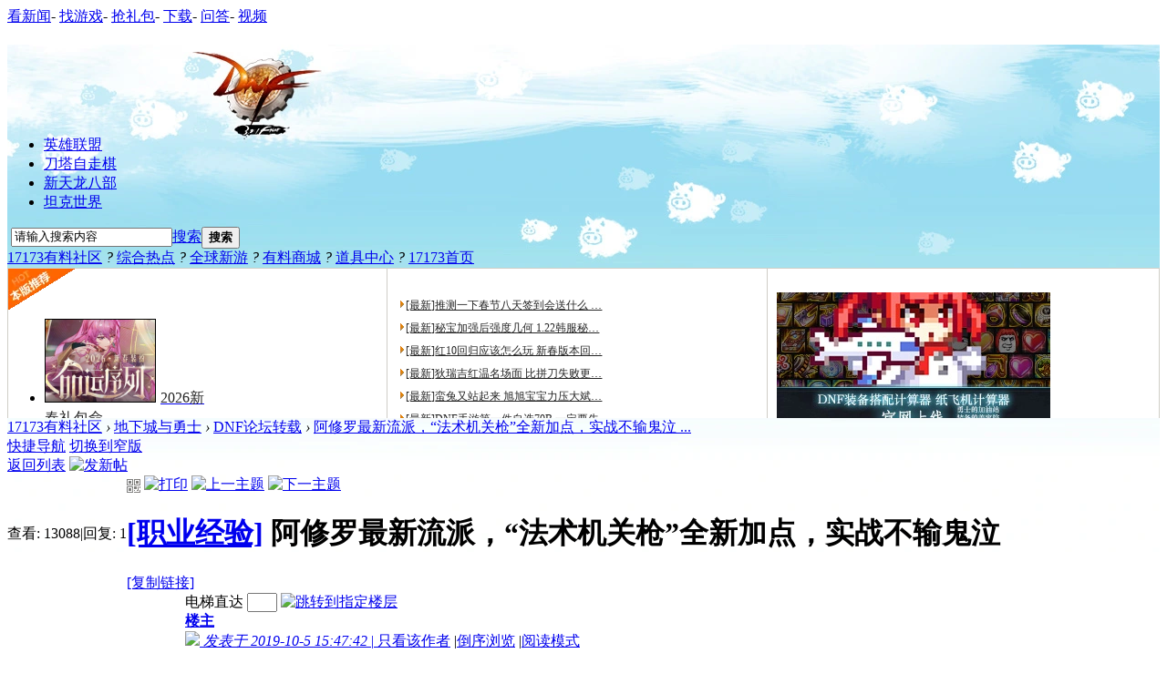

--- FILE ---
content_type: text/html; charset=utf-8
request_url: http://bbs.17173.com/thread-11217915-1-1.html
body_size: 17638
content:

<!DOCTYPE html PUBLIC "-//W3C//DTD XHTML 1.0 Transitional//EN" "http://www.w3.org/TR/xhtml1/DTD/xhtml1-transitional.dtd">
<html xmlns="http://www.w3.org/1999/xhtml">
<head>
<meta http-equiv="Content-Type" content="text/html; charset=utf-8" />
<title>阿修罗最新流派，“法术机关枪”全新加点，实战不输鬼泣-DNF论坛转载 -  爱游戏，爱17173!</title>
<link href="//bbs.17173.com/thread-11217915-1-1.html" rel="canonical" /><meta name="keywords" content="论坛,阿修罗最新流派，“法术机关枪”全新加点，实战不输鬼泣,有料社区" />
<meta name="description" content="阿修罗最新流派，“法术机关枪”全新加点，实战不输鬼泣,论坛,有料社区,17173游戏论坛 " />
<meta name="renderer" content="webkit" />
<meta name="generator" content="17173" />
<meta name="author" content="17173" />
<meta name="copyright" content="2001-2026 17173. All rights reserved." />
<meta name="MSSmartTagsPreventParsing" content="True" />
<meta http-equiv="MSThemeCompatible" content="Yes" />
<meta name="baidu-site-verification" content="f5874a3f8e49646e5917517f21be2764"/>
<meta http-equiv="X-UA-Compatible" content="IE=edge,chrome=1">
<base href="//bbs.17173.com/" /><link rel="stylesheet" type="text/css" href="data/cache/style_6_common.css?P79" /><link rel="stylesheet" type="text/css" href="data/cache/style_6_forum_viewthread.css?P79" /><link rel="stylesheet" type="text/css" href="https://ue.17173cdn.com/a/bbs/index/2017/style/35/style.css">
<script>var STYLEID = '6', STATICURL = 'static/', IMGDIR = 'static/image/common', VERHASH = 'P79', charset = 'utf-8', discuz_uid = '0', cookiepre = 'bbsPro_2132_', cookiedomain = '', cookiepath = '/', showusercard = '1', attackevasive = '0', disallowfloat = 'newthread', creditnotice = '1|经验|,2|精粹石|,3|崇高石|,4|原味鸡|,5|欧气|,6|零食|,7|悬赏币|,8|马格南|', defaultstyle = '', REPORTURL = 'aHR0cDovL2Jicy4xNzE3My5jb20vdGhyZWFkLTExMjE3OTE1LTEtMS5odG1s', SITEURL = '//bbs.17173.com/', JSPATH = 'static/js/', CSSPATH = 'data/cache/style_', DYNAMICURL = '';</script>
<script src="static/js/common.js?P79" type="text/javascript"></script>












<link rel="dns-prefetch" href="//ue.17173cdn.com/" />
<link type="image/x-icon" rel="icon" href="//ue.17173cdn.com/images/lib/v1/favicon-hd.ico" />
<link type="image/x-icon" rel="shortcut icon" href="//ue.17173cdn.com/images/lib/v1/favicon.ico" />


<script src="//js.17173.com/utils.js?v=0.8.0"></script>
<script src="//ue.17173cdn.com/a/lib/slimemolds/production/js/bootstrap.js"></script>
<script type="text/javascript">
dsm.setConfig({biEnable: true});
window.pandora = {overOldPandora:true}
</script>



<meta itemprop="image" content="https://ue.17173cdn.com/a/bbs/index/2016/img/youliao-logo.png" />
<meta name="application-name" content="17173有料社区" />
<meta name="msapplication-tooltip" content="17173有料社区" />
<meta name="msapplication-task" content="name=论坛;action-uri=//bbs.17173.com/forum.php;icon-uri=//bbs.17173.com/static/image/common/bbs.ico" />
<link rel="archives" title="17173有料社区" href="//bbs.17173.com/archiver/" />
<link rel="stylesheet" id="css_widthauto" type="text/css" href='data/cache/style_6_widthauto.css?P79' />
<script>HTMLNODE.className += ' widthauto'</script>
  
<script src="static/js/forum.js?P79" type="text/javascript"></script>
    <link rel="stylesheet" type="text/css" href="https://ue.17173cdn.com/a/bbs/index/2017/css/forum.css?P79" />
    <link rel="stylesheet" type="text/css" href="https://ue.17173cdn.com/a/bbs/shengwang/prestige.css" />
<script src="https://ue.17173cdn.com/a/lib/jquery-1.7.2.js" type="text/javascript"></script>
<script src="https://ue.17173cdn.com/a/bbs/index/2016/js/libs.js" type="text/javascript"></script>
<script>
    	var J = jQuery.noConflict();
    	if(self != top){
J('<style type="text/css">.bbs-global-bar, .boardnav #bnav, #hd, #pt1, .sub-screen-hot, .mn-main .bml, .mn-main .bm.bmw.fl, #ft, .a_f{ display:none;}.wrap-top, .wrap-bottom, .wrap{background:none;}</style>').appendTo('head');
}
    </script>
    <script>pandora.version=2</script>



<script type="text/javascript" src="//ue.17173cdn.com/a/lib/vda/seed.js?20231220"></script>


<script type="text/javascript" src="//ue.17173cdn.com/a/lib/v4/pandora2.js?t=20250916"></script>
<script type="text/javascript" src="//ue.17173cdn.com/a/lib/v5/sjs/sjs.js?t=20250714"></script>


<script type="text/javascript" src="//ue.17173cdn.com/a/lib/passport/v7.9.1/js/passport.js"></script>
</head>

<body id="nv_forum" class="pg_viewthread" onkeydown="if(event.keyCode==27) return false;">

<!--[if lte IE 9]>
<script type="text/javascript" src="//ue.17173cdn.com/a/module/ie67/2021/browser-update-min.js"></script>
<![endif]-->
<div id="append_parent"></div><div id="ajaxwaitid"></div>
<div id="toptb" class="cl">
<div class="wp" style="display:none;">
<div class="z"><a href="javascript:;"  onclick="setHomepage('//bbs.17173.com/');">设为首页</a><a href="//bbs.17173.com/"  onclick="addFavorite(this.href, '17173有料社区');return false;">收藏本站</a></div>
<div class="y">
<a id="switchblind" href="javascript:;" onclick="toggleBlind(this)" title="开启辅助访问" class="switchblind">开启辅助访问</a>
<a href="javascript:;" id="switchwidth" onclick="widthauto(this)" title="切换到窄版" class="switchwidth">切换到窄版</a>
</div>
</div>
</div>


<div id="qmenu_menu" class="p_pop blk" style="display: none;">
<div class="ptm pbw hm">
请 <a href="javascript:;" class="xi2" onclick="lsSubmit()"><strong>登录</strong></a> 后使用快捷导航<br />没有帐号？<a href="member.php?mod=register" class="xi2 xw1">立即注册</a>
</div>
</div>
<meta baidu-gxt-verify-token="1bbacc7dd885064ba6efec7a0a007614"> 
<div class="bbs-global-bar clearfix wp">
  <div class="bbs-bar-con">
    <div class="logo-box"> <a href="http://www.17173.com" target="_blank" class="simple-logo-17173"></a><a href="http://bbs.17173.com" target="_self" class="simple-logo-bbs"></a>
    </div>
    <div class="bgb-quick-menu">
      <a target="_blank" href="http://news.17173.com">看新闻</a>-
      <a target="_blank" href="http://www.17173.com/f/index.shtml">找游戏</a>-
      <a target="_blank" href="http://hao.17173.com/">抢礼包</a>-
      <a target="_blank" href="http://download.17173.com/">下载</a>-
      <a href="http://bk.17173.com/">问答</a>- 
      <a target="_blank" href="http://media.17173.com/">视频</a>
      </div>
  </div>
</div>
        
        </div><div class="wrap">
<div class="wrap-bottom">
<div class="wrap-top">
<div id="hd">
<div class="wp">
<div class="hdc cl" id="hdc"><h2><a href="./"><img src="https://ue.17173cdn.com/a/bbs/index/2016/img/youliao-logo.png" alt="17173有料社区"></a></h2>
                    <div class="h-ad y">                    </div>
</div>

<div id="nv">

<ul><li id="mn_F8707" ><a href="http://bbs.17173.com/forum-8707-1.html" hidefocus="true"  >英雄联盟</a></li><li id="mn_F10102" ><a href="http://bbs.17173.com/forum-10102-1.html" hidefocus="true"  >刀塔自走棋</a></li><li id="mn_F8709" ><a href="http://bbs.17173.com/forum-8709-1.html" hidefocus="true"  >新天龙八部</a></li><li id="mn_F8723" ><a href="http://bbs.17173.com/forum-8723-1.html" hidefocus="true"  >坦克世界</a></li></ul>
</div>
<div class="p_pop h_pop" id="mn_userapp_menu" style="display: none"></div><div id="mu" class="cl">
</div>                
                <div class="sc-quick-bar cl">
<div class="sc-quick-bar-c">
                <div class="sc-quick-bar-l"></div>
                    <div class="scqb-co01">
                        <div class="z search-box">
                            <div id="scbar" class="cl">
<form id="scbar_form" method="post" autocomplete="off" onsubmit="searchFocus($('scbar_txt'))" action="search.php?searchsubmit=yes" target="_blank">
<input type="hidden" name="mod" id="scbar_mod" value="search" />
<input type="hidden" name="formhash" value="a8cc5045" />
<input type="hidden" name="srchtype" value="title" />
<input type="hidden" name="srhfid" value="9460" />
<input type="hidden" name="srhlocality" value="forum::viewthread" />
<table cellspacing="0" cellpadding="0">
<tr>
<td class="scbar_icon_td">&nbsp;</td>
<td class="scbar_txt_td"><input type="text" name="srchtxt" id="scbar_txt" value="请输入搜索内容" onfocus="if(this.value == '请输入搜索内容'){this.value = '';}" onblur="if(this.value == ''){this.value = '请输入搜索内容';}" autocomplete="off" x-webkit-speech speech /></td>
<td class="scbar_type_td"><a href="javascript:;" id="scbar_type" class="showmenu xg1 xs2" onclick="showMenu(this.id)" hidefocus="true">搜索</a></td>
<td class="scbar_btn_td"><button type="submit" name="searchsubmit" id="scbar_btn" sc="1" class="pn" value="true"><strong class="">搜索</strong></button></td>
<td class="scbar_hot_td">&nbsp;</td>
</tr>
</table>
</form>

<div id="scbar_hot">
</div>


</div>
<ul id="scbar_type_menu" class="p_pop" style="display: none;"><li><a href="javascript:;" rel="curforum" fid="9460" >本版</a></li><li><a href="javascript:;" rel="forum" class="curtype">帖子</a></li><li><a href="javascript:;" rel="user">用户</a></li></ul>
<script type="text/javascript">
initSearchmenu('scbar', '');
</script>
                        </div>
                    </div>
                    <div class="scqb-co02">
                    	<div class="pp-login pp-login2" style="display:none;">
                            <div class="pp-login-in">
                                <div class="pp-login-c1">
                                    <a href="javascript:;" class="pp-login-bt1"><i class="ico-user"></i>安全登录</a>
                                </div>
                                <div class="pp-login-c2">
                                    <div class="item-1">
                                        <a href="http://passport.17173.com/password/forget" target="_blank" class="pp-login-bt2"><i class="ico-forget"></i>忘记密码</a>
                                    </div>
                                    <div class="item-2">
                                        <a href="http://passport.17173.com/register" target="_blank" class="pp-login-bt2"><i class="ico-quick"></i>快速注册</a>
                                    </div>
                                </div>
                            </div>
                        </div>

                        <div id="psptR" class="y login-box ">
                            
                                                    </div>
                    </div>
                    <div class="sc-quick-bar-r"></div>
                	</div>
                    
                </div>
</div>
</div>


<div id="wp" class="wp"><script type="text/javascript">
var fid = parseInt('9460'), 
tid = parseInt('11217915'), 
forumId = '9460',
isViewthreadPage = true;
</script>
<script src="static/js/forum_viewthread.js?P79" type="text/javascript"></script>
<script type="text/javascript">zoomstatus = parseInt(1);var imagemaxwidth = '760';var aimgcount = new Array();</script>
<style id="diy_style" type="text/css"></style>
<!--[diy=diynavtop]--><div id="diynavtop" class="area"></div><!--[/diy]-->

<!-- CMS CACHE BEGIN -->    <div id="pt1" class="cl">
    	<div class="hd-r"><span></span></div>
        <div class="z">
	<a href="./" class="nvhm" title="首页" target="_blank" >17173有料社区</a>
	<em>?</em>
	<a href="http://bbs.17173.com/forum-10074-1.html" target="_blank">综合热点</a>
	<em>?</em>
	<a href="http://bbs.17173.com/forum-10077-1.html" target="_blank">全球新游</a>
	<em>?</em>
	<a href="http://bbs.17173.com/plugin.php?id=auction" target="_blank" >有料商城</a>
	<em>?</em>
           <a href="http://bbs.17173.com/home.php?mod=magic" target="_blank" >道具中心</a>
	<em>?</em>
	<a href="http://www.17173.com/" target="_blank" >17173首页</a>
</div>
</div>
<iframe width="100%" height="165" marginwidth=0 marginheight=0 hspace=0 vspace=0 frameborder=0 scrolling=no src="//bbs.17173.com/nav/dnf/dnf2013bbs.shtml"></iframe><!-- CMS CACHE END -->

<div id="pt" class="bm cl">
<div class="z">
<a href="./" class="nvhm" title="首页">17173有料社区</a> <em>&rsaquo;</em> <a href="http://bbs.17173.com/forum-8706-1.html">地下城与勇士</a> <em>&rsaquo;</em> <a href="http://bbs.17173.com/forum-9460-1.html">DNF论坛转载</a> <em>&rsaquo;</em> <a href="http://bbs.17173.com/thread-11217915-1-1.html">阿修罗最新流派，“法术机关枪”全新加点，实战不输鬼泣 ...</a>
</div>
    <div class="y chart-bar">
        <a href="javascript:;" id="qmenu" onmouseover="showMenu({'ctrlid':'qmenu','pos':'34!','ctrlclass':'a','duration':2});" initialized="true" class="">快捷导航</a>
                            <a href="javascript:;" onClick="widthauto(this)" id="widthauto-btn" class="y widthauto-btn">切换到窄版</a>
                </div>
</div>

</div>

<style id="diy_style" type="text/css"></style>
<div class="wp">
<!--[diy=diy1]--><div id="diy1" class="area"></div><!--[/diy]-->
</div>

<div id="ct" class="wp cl">
<div id="pgt" class="pgs mbm cl  AdBbsTujianLink">
<div class="pgt"></div>
<span class="y pgb"><a href="http://bbs.17173.com/forum-9460-1.html">返回列表</a></span>
<a id="newspecial" onmouseover="$('newspecial').id = 'newspecialtmp';this.id = 'newspecial';showMenu({'ctrlid':this.id})" onclick="lsSubmit()" href="javascript:;" title="发新帖"><img src="static/image/common/pn_post.png" alt="发新帖" /></a></div>



<div id="postlist" class="pl bm postlist">
<table cellspacing="0" cellpadding="0">
<tr>
<td class="pls ptn pbn">
<div class="hm ptn">
<span class="xg1">查看:</span> <span class="xi1">13088</span><span class="pipe">|</span><span class="xg1">回复:</span> <span class="xi1">1</span>
</div>
</td>
<td class="plc ptm pbn vwthd">
<div class="y">
<a href="javascript:;" class="btn-code"><i class="ico-code"></i><div class="code"><div class="code-in"><img src="" data-src="misc.php?mod=qrcode&amp;type=thread&amp;tid=11217915" class="js-qrcode" alt=""><p>扫一扫，手机看帖</p></div></div></a>
<a href="http://bbs.17173.com/forum.php?mod=viewthread&amp;action=printable&amp;tid=11217915" title="打印" target="_blank"><img src="static/image/common/print.png" alt="打印" class="vm" /></a>
<a href="http://bbs.17173.com/forum.php?mod=redirect&amp;goto=nextoldset&amp;tid=11217915" title="上一主题"><img src="static/image/common/thread-prev.png" alt="上一主题" class="vm" /></a>
<a href="http://bbs.17173.com/forum.php?mod=redirect&amp;goto=nextnewset&amp;tid=11217915" title="下一主题"><img src="static/image/common/thread-next.png" alt="下一主题" class="vm" /></a>
</div>
<h1 class="ts">
<a href="http://bbs.17173.com/forum.php?mod=forumdisplay&amp;fid=9460&amp;filter=typeid&amp;typeid=2904">[职业经验]</a>
<span id="thread_subject">阿修罗最新流派，“法术机关枪”全新加点，实战不输鬼泣</span>
</h1>
<span class="xg1">
<a href="http://bbs.17173.com/thread-11217915-1-1.html" onclick="return copyThreadUrl(this, '17173有料社区')" >[复制链接]</a>
</span>
</td>
</tr>
</table>


<table cellspacing="0" cellpadding="0" class="ad">
<tr>
<td class="pls">
</td>
<td class="plc">
</td>
</tr>
</table>
<div id="post_202349471" >
<table id="pid202349471" class="plhin" summary="pid202349471" cellspacing="0" cellpadding="0">
<tr>
<td class="pls" rowspan="2">
<div id="favatar202349471" class="pls favatar">
 <div class="pi">
<div class="authi"><a href="http://bbs.17173.com/space-uid-131667748.html" target="_blank" class="xw1">3秒的情誼</a>

</div>
</div>
<div class="p_pop blk bui card_gender_0" id="userinfo202349471" style="display: none; margin-top: -11px;">
<div class="m z">
<div id="userinfo202349471_ma"></div>
</div>
<div class="i y">
<div>
<strong><a href="http://bbs.17173.com/space-uid-131667748.html" target="_blank" class="xi2">3秒的情誼</a></strong>
<em>当前离线</em>
</div><dl class="cl">
<dt>UID</dt><dd><a href="?131667748" target="_blank" class="xi2">131667748</a></dd>
<dt>精华</dt><dd>2</dd>
<dt>经验</dt><dd>6409 </dd>
<dt>精粹石</dt><dd>0 </dd>
<dt>崇高石</dt><dd>2 </dd>
<dt>原味鸡</dt><dd>3 </dd>
<dt>欧气</dt><dd>0 </dd>
<dt>零食</dt><dd>0 </dd>
<dt>悬赏币</dt><dd>18 </dd>
<dt>马格南</dt><dd>0 </dd>

</dl><div class="imicn">
<a href="http://bbs.17173.com/home.php?mod=space&amp;uid=131667748&amp;do=profile" target="_blank" title="查看详细资料"><img src="static/image/common/userinfo.gif" alt="查看详细资料" /></a>
</div>
<div id="avatarfeed"><span id="threadsortswait"></span></div>
</div>
</div>
<div>
<div class="avatar" onmouseover="showauthor(this, 'userinfo202349471')"><a href="http://bbs.17173.com/space-uid-131667748.html" class="avtm" target="_blank"><img src="https://bbs.17173.com/uc/avatar.php?uid=131667748&size=middle" /></a></div>


<!--BEGIN prestige 131667748-->
<div class="user_prestige">
    <img src="//ue.17173cdn.com/a/bbs/shengwang/dnf/dnf-lv15.gif" data-prestige="35048" data-rank="11" alt="伟大意志" >
</div>
<!--END prestige 131667748-->

</div>
<div class="tns xg2"><table cellspacing="0" cellpadding="0"><th><p><a href="http://bbs.17173.com/home.php?mod=space&uid=131667748&do=thread&type=thread&view=me&from=space" class="xi2">2411</a></p>主题</th><th><p><a href="http://bbs.17173.com/home.php?mod=space&uid=131667748&do=thread&type=reply&view=me&from=space" class="xi2">4399</a></p>帖子</th><td><p><a href="http://bbs.17173.com/home.php?mod=space&uid=131667748&do=profile" class="xi2"><span title="15640">1万</span></a></p>积分</td></table></div>

<p><em><a href="http://bbs.17173.com/home.php?mod=spacecp&amp;ac=usergroup&amp;gid=23" target="_blank">Lv.11</a></em></p>


<p><span id="g_up202349471" onmouseover="showMenu({'ctrlid':this.id, 'pos':'12!'});"><img src="static/image/common/star_level2.gif" alt="Rank: 11" /><img src="static/image/common/star_level2.gif" alt="Rank: 11" /><img src="static/image/common/star_level1.gif" alt="Rank: 11" /><img src="static/image/common/star_level1.gif" alt="Rank: 11" /><img src="static/image/common/star_level1.gif" alt="Rank: 11" /></span></p>
<div id="g_up202349471_menu" class="tip tip_4" style="display: none;"><div class="tip_horn"></div><div class="tip_c">Lv.11, 积分 15640, 距离下一级还需 14360 积分</div></div>


<p><span class="pbg2"  id="upgradeprogress_202349471" onmouseover="showMenu({'ctrlid':this.id, 'pos':'12!', 'menuid':'g_up202349471_menu'});"><span class="pbr2" style="width:4%;"></span></span></p>
<div id="g_up202349471_menu" class="tip tip_4" style="display: none;"><div class="tip_horn"></div><div class="tip_c">Lv.11, 积分 15640, 距离下一级还需 14360 积分</div></div>

<dl class="pil cl">

</dl>
<ul class="xl xl2 o cl">
<li class="pm2">
                    	                        <a href="javascript:;" onclick="lsSubmit()" title="发消息" class="xi2">发消息</a>
                                            </li>
</ul>
</div>
</td>
<td class="plc">
<div class="pi">
<div id="fj" class="y">
<label class="z">电梯直达</label>
<input type="text" class="px p_fre z" size="2" onkeyup="$('fj_btn').href='forum.php?mod=redirect&ptid=11217915&authorid=0&postno='+this.value" onkeydown="if(event.keyCode==13) {window.location=$('fj_btn').href;return false;}" title="跳转到指定楼层" />
<a href="javascript:;" id="fj_btn" class="z" title="跳转到指定楼层"><img src="static/image/common/fj_btn.png" alt="跳转到指定楼层" class="vm" /></a>
</div>
<strong>
<a href="http://bbs.17173.com/thread-11217915-1-1.html"   id="postnum202349471" onclick="setCopy(this.href, '帖子地址复制成功');return false;" >
楼主<!-- </a> -->
</strong>
<div class="pti">
<div class="pdbt">
</div>
<div class="authi">
<img class="authicn vm" id="authicon202349471" src="static/image/common/online_member.gif" />
<em id="authorposton202349471">发表于 2019-10-5 15:47:42</em>
<span class="pipe">|</span>
<a href="http://bbs.17173.com/forum.php?mod=viewthread&amp;tid=11217915&amp;page=1&amp;authorid=131667748" rel="nofollow">只看该作者</a>
<span class="pipe">|</span><a href="http://bbs.17173.com/forum.php?mod=viewthread&amp;tid=11217915&amp;extra=page%3D1&amp;ordertype=1">倒序浏览</a>
<span class="pipe">|</span><a href="javascript:;" onclick="readmode($('thread_subject').innerHTML, 202349471);">阅读模式</a>
</div>
</div>
</div><div class="pct"><style type="text/css">.pcb{margin-right:0}</style><div class="pcb">
 
<div class="t_fsz">
<table cellspacing="0" cellpadding="0"><tr><td class="t_f" id="postmessage_202349471">
<p data-mce-style="color: #222222;" style="padding-top: 0.5em; padding-bottom: 0.5em; line-height: 1.8em; text-indent: 2em; max-width: 100%; font-family: &quot;Microsoft YaHei&quot;; font-size: medium; color: rgb(34, 34, 34);"><img id="aimg_YD4ZT" onclick="zoom(this, this.src, 0, 0, 0)" class="zoom" src="https://i.17173cdn.com/2fhnvk/YWxqaGBf/cms3/YwatEGbntgqqpnA.png" onmouseover="img_onmouseoverfunc(this)" onload="thumbImg(this)" border="0" alt="" /></p><p data-mce-style="color: #222222;" style="padding-top: 0.5em; padding-bottom: 0.5em; line-height: 1.8em; text-indent: 2em; max-width: 100%; font-family: &quot;Microsoft YaHei&quot;; font-size: medium; color: rgb(34, 34, 34);">阿修罗在国庆版本前可以说是被黑得最惨的职业，由于瞎子这个职业对手法的要求极高，再加上DPS系统此前不会计算白字伤害，因此板甲手残瞎子的DPS经常只有个位数，因此瞎子没伤害的言论一传十十传百。</p><p style="padding-top: 0.5em; padding-bottom: 0.5em; line-height: 1.8em; text-indent: 2em; max-width: 100%; color: rgb(0, 0, 0); font-family: &quot;Microsoft YaHei&quot;; font-size: medium;"><img src="http://i.17173cdn.com/2fhnvk/YWxqaGBf/cms3/juIQxQbnwnofeiA.jpg" img_width="1044" img_height="696" alt="1 (1).jpg" inline="0" _src="//i.17173cdn.com/2fhnvk/YWxqaGBf/cms3/IEIwXDbnwnoeEwj.jpg" data-mce-src="//i.17173cdn.com/2fhnvk/YWxqaGBf/cms3/juIQxQbnwnofeiA.jpg" width="635" height="395" style="border: 0px; max-width: 100%; vertical-align: middle;"></p><p data-mce-style="color: #222222;" style="padding-top: 0.5em; padding-bottom: 0.5em; line-height: 1.8em; text-indent: 2em; max-width: 100%; font-family: &quot;Microsoft YaHei&quot;; font-size: medium; color: rgb(34, 34, 34);">在9.24国庆版本中，阿修罗得到了一波技能优化改版，虽然技能数据上基本没有提高，但是这次改动对阿修罗的实战伤害提升极为明显，波动系技能判定优化，只要打中一段hit就能灌满全部伤害，雷云、天雷、二觉等技能的优化也让修罗玩家们大呼痛快。</p><p style="padding-top: 0.5em; padding-bottom: 0.5em; line-height: 1.8em; text-indent: 2em; max-width: 100%; color: rgb(0, 0, 0); font-family: &quot;Microsoft YaHei&quot;; font-size: medium;"><img src="http://i.17173cdn.com/2fhnvk/YWxqaGBf/cms3/ozfiHcbnwnofejf.jpg" img_width="655" img_height="531" alt="1 (2).jpg" inline="0" _src="//i.17173cdn.com/2fhnvk/YWxqaGBf/cms3/eFnzzubnwnoeEfo.jpg" data-mce-src="//i.17173cdn.com/2fhnvk/YWxqaGBf/cms3/ozfiHcbnwnofejf.jpg" width="640" height="486" style="border: 0px; max-width: 100%; vertical-align: middle;"></p><p data-mce-style="color: #222222;" style="padding-top: 0.5em; padding-bottom: 0.5em; line-height: 1.8em; text-indent: 2em; max-width: 100%; font-family: &quot;Microsoft YaHei&quot;; font-size: medium; color: rgb(34, 34, 34);">也正是因为这次技能改版，阿修罗出现了一个新奇又复古的流派——“法术机关枪”流，这个流派主打波动系技能，放弃了无双波、扎热和不动这种近身技能，为的就是能一直保持远程丢技能的状态，将续航发挥到极致。</p><p style="padding-top: 0.5em; padding-bottom: 0.5em; line-height: 1.8em; text-indent: 2em; max-width: 100%; color: rgb(0, 0, 0); font-family: &quot;Microsoft YaHei&quot;; font-size: medium;"><img src="http://i.17173cdn.com/2fhnvk/YWxqaGBf/cms3/EupSwUbnwnofejb.jpg" img_width="597" img_height="442" alt="1 (3).jpg" inline="0" _src="//i.17173cdn.com/2fhnvk/YWxqaGBf/cms3/kouOIcbnwnoeDDb.jpg" data-mce-src="//i.17173cdn.com/2fhnvk/YWxqaGBf/cms3/EupSwUbnwnofejb.jpg" width="593" height="413" style="border: 0px; max-width: 100%; vertical-align: middle;"></p><p data-mce-style="color: #222222;" style="padding-top: 0.5em; padding-bottom: 0.5em; line-height: 1.8em; text-indent: 2em; max-width: 100%; font-family: &quot;Microsoft YaHei&quot;; font-size: medium; color: rgb(34, 34, 34);">加点方面推荐加满地波、鬼印珠、大冰、小冰、大火和小火，这种加点看起来是不是有些眼熟呢？没错，乌龟早期的终结6瞎子就是这么玩的！</p><p style="padding-top: 0.5em; padding-bottom: 0.5em; line-height: 1.8em; text-indent: 2em; max-width: 100%; color: rgb(0, 0, 0); font-family: &quot;Microsoft YaHei&quot;; font-size: medium;"><img src="http://i.17173cdn.com/2fhnvk/YWxqaGBf/cms3/RULeJfbnwnofeiA.jpg" img_width="591" img_height="365" alt="1 (4).jpg" inline="0" _src="//i.17173cdn.com/2fhnvk/YWxqaGBf/cms3/gQLTCmbnwnoeDzj.jpg" data-mce-src="//i.17173cdn.com/2fhnvk/YWxqaGBf/cms3/RULeJfbnwnofeiA.jpg" width="381" height="358" style="border: 0px; max-width: 100%; vertical-align: middle;"></p><p data-mce-style="color: #222222;" style="padding-top: 0.5em; padding-bottom: 0.5em; line-height: 1.8em; text-indent: 2em; max-width: 100%; font-family: &quot;Microsoft YaHei&quot;; font-size: medium; color: rgb(34, 34, 34);">TP方面小冰、小火、波爆和邪光是必满的，剩下的TP点可以在地波和鬼印珠之间选择。</p><p style="padding-top: 0.5em; padding-bottom: 0.5em; line-height: 1.8em; text-indent: 2em; max-width: 100%; color: rgb(0, 0, 0); font-family: &quot;Microsoft YaHei&quot;; font-size: medium;"><img src="http://i.17173cdn.com/2fhnvk/YWxqaGBf/cms3/qTsUTybnwnofeix.jpg" img_width="660" img_height="424" alt="1 (5).jpg" inline="0" _src="//i.17173cdn.com/2fhnvk/YWxqaGBf/cms3/zlHNykbnwnoeDvE.jpg" data-mce-src="//i.17173cdn.com/2fhnvk/YWxqaGBf/cms3/qTsUTybnwnofeix.jpg" width="641" height="315" style="border: 0px; max-width: 100%; vertical-align: middle;"></p><p data-mce-style="color: #222222;" style="padding-top: 0.5em; padding-bottom: 0.5em; line-height: 1.8em; text-indent: 2em; max-width: 100%; font-family: &quot;Microsoft YaHei&quot;; font-size: medium; color: rgb(34, 34, 34);">这套加点必须搭配天空耳环和天空项链才能达到真正的快乐，此前一直被诟病的实战拉稀的问题现在已不复存在，高频率的波动系续航让瞎子在普雷raid中可以轻松打出5000e以上的输出，伤害不输老大哥鬼泣，更是能凌驾于不少纯C之上。</p><p style="padding-top: 0.5em; padding-bottom: 0.5em; line-height: 1.8em; text-indent: 2em; max-width: 100%; color: rgb(0, 0, 0); font-family: &quot;Microsoft YaHei&quot;; font-size: medium;"><img src="http://i.17173cdn.com/2fhnvk/YWxqaGBf/cms3/GXLcVrbnwnofeiB.jpg" img_width="516" img_height="478" alt="1 (6).jpg" inline="0" _src="//i.17173cdn.com/2fhnvk/YWxqaGBf/cms3/LGcVSNbnwnoeDsF.jpg" data-mce-src="//i.17173cdn.com/2fhnvk/YWxqaGBf/cms3/GXLcVrbnwnofeiB.jpg" width="511" height="447" style="border: 0px; max-width: 100%; vertical-align: middle;"></p><p data-mce-style="color: #222222;" style="padding-top: 0.5em; padding-bottom: 0.5em; line-height: 1.8em; text-indent: 2em; max-width: 100%; font-family: &quot;Microsoft YaHei&quot;; font-size: medium; color: rgb(34, 34, 34);">当然，法术机关枪流并不适合打桩，因为修炼场20s打桩用不上地波，现版本输出最高的打桩点还是需要点满扎热和无双，搭配天空耳环可以释放两次扎热无双，一些手法帝的二觉占比甚至可以压到11%以内！一般情况下板甲瞎子的二觉占比能压到14%以内就可以说是手法过关了。</p><p data-mce-style="color: #222222;" style="padding-top: 0.5em; padding-bottom: 0.5em; line-height: 1.8em; text-indent: 2em; max-width: 100%; font-family: &quot;Microsoft YaHei&quot;; font-size: medium; color: rgb(34, 34, 34);"><br></p><p data-mce-style="color: #222222;" style="padding-top: 0.5em; padding-bottom: 0.5em; line-height: 1.8em; text-indent: 2em; max-width: 100%; font-family: &quot;Microsoft YaHei&quot;; font-size: medium; color: rgb(34, 34, 34);"><br></p><p data-mce-style="color: #222222;" style="padding-top: 0.5em; padding-bottom: 0.5em; line-height: 1.8em; text-indent: 2em; max-width: 100%;"><font color="#222222" face="Microsoft YaHei" size="3">转载自今日头条-墨染沉枫，欢迎原作者在论坛投稿</font></p><p data-mce-style="color: #222222;" style="padding-top: 0.5em; padding-bottom: 0.5em; line-height: 1.8em; text-indent: 2em; max-width: 100%;"><font color="#222222" face="Microsoft YaHei" size="3">17173DNF玩家补丁交流群：767141941 [<font color="#0609e"><a href="https://link.17173.com?target=http%3A%2F%2Fshang.qq.com%2Fwpa%2Fqunwpa%3Fidkey%3D2e7e4ecc0cbf8bb4f94da9bb529af82b2142bbdb08e192bd8ae2b1d0cd21afc3" rel="nofollow" target="_blank">点击加群</a></font>]</font></p><p></p></td></tr></table>


</div>
<div id="comment_202349471" class="cm">
</div>

<div id="post_rate_div_202349471"></div>
</div>
</div>

</td></tr>
<tr><td class="plc plm">

<div id="p_btn" class="mtw mbm hm cl">

                    <!-- Baidu Button BEGIN -->
<div class="bdsharebuttonbox" id="bdshare"><a href="#" class="bds_more" data-cmd="more"></a><a href="#" class="bds_qzone" data-cmd="qzone" title="分享到QQ空间"></a><a href="#" class="bds_tsina" data-cmd="tsina" title="分享到新浪微博"></a><a href="#" class="bds_tqq" data-cmd="tqq" title="分享到腾讯微博"></a><a href="#" class="bds_renren" data-cmd="renren" title="分享到人人网"></a><a href="#" class="bds_weixin" data-cmd="weixin" title="分享到微信"></a></div>
                    <!-- Baidu Button END -->

<a href="javascript:;" id="k_favorite" onclick="lsSubmit()" onmouseover="this.title = $('favoritenumber').innerHTML + ' 人收藏'" title="收藏本帖">

<i><img src="static/image/common/fav.gif" alt="收藏" />收藏<span id="favoritenumber" style="display:none">0</span></i></a>
</div>
</td>
</tr>
<tr id="_postposition202349471"></tr>
<tr>
<td class="pls"></td>
<td class="plc" style="overflow:visible;">
<div class="po hin">
<div class="pob cl">
<em>
<a class="fastre" href="javascript:;" onclick="lsSubmit()">回复</a>
                                </em>

<p>
<a href="javascript:;" id="mgc_post_202349471" onmouseover="showMenu(this.id)" class="showmenu">使用道具</a>
                            <a href="javascript:;" onclick="lsSubmit()">举报</a>
                            </p>

<ul id="mgc_post_202349471_menu" class="p_pop mgcmn" style="display: none;">
<li><a href="http://bbs.17173.com/home.php?mod=magic&amp;mid=jack&amp;idtype=tid&amp;id=11217915" id="a_jack" onclick="showWindow(this.id, this.href)"><img src="static/image/magic/jack.small.gif" />千斤顶</a></li>
</ul>
<script type="text/javascript" reload="1">checkmgcmn('post_202349471')</script>
</div>
</div>
</td>
</tr>
<tr class="ad" style="display:none;">
<td class="pls"></td>
<td class="plc">
</td>
</tr>

<tr>
   <td colspan="2" class="first-post-ad AdBbs2Banner1">
   </td>
</tr>

</table>
<script type="text/javascript" reload="1">
aimgcount[202349471] = ['YD4ZT'];
attachimggroup(202349471);
attachimgshow(202349471);
var aimgfid = 0;
</script>
</div>

<div id="post_202349473" >
<table id="pid202349473" class="plhin" summary="pid202349473" cellspacing="0" cellpadding="0">
<tr>
<td class="pls" rowspan="2">
<div id="favatar202349473" class="pls favatar">
 <a name="lastpost"></a><div class="pi">
<div class="authi"><a href="http://bbs.17173.com/space-uid-131667748.html" target="_blank" class="xw1">3秒的情誼</a>

</div>
</div>
<div class="p_pop blk bui card_gender_0" id="userinfo202349473" style="display: none; margin-top: -11px;">
<div class="m z">
<div id="userinfo202349473_ma"></div>
</div>
<div class="i y">
<div>
<strong><a href="http://bbs.17173.com/space-uid-131667748.html" target="_blank" class="xi2">3秒的情誼</a></strong>
<em>当前离线</em>
</div><dl class="cl">
<dt>UID</dt><dd><a href="?131667748" target="_blank" class="xi2">131667748</a></dd>
<dt>精华</dt><dd>2</dd>
<dt>经验</dt><dd>6409 </dd>
<dt>精粹石</dt><dd>0 </dd>
<dt>崇高石</dt><dd>2 </dd>
<dt>原味鸡</dt><dd>3 </dd>
<dt>欧气</dt><dd>0 </dd>
<dt>零食</dt><dd>0 </dd>
<dt>悬赏币</dt><dd>18 </dd>
<dt>马格南</dt><dd>0 </dd>

</dl><div class="imicn">
<a href="http://bbs.17173.com/home.php?mod=space&amp;uid=131667748&amp;do=profile" target="_blank" title="查看详细资料"><img src="static/image/common/userinfo.gif" alt="查看详细资料" /></a>
</div>
<div id="avatarfeed"><span id="threadsortswait"></span></div>
</div>
</div>
<div>
<div class="avatar" onmouseover="showauthor(this, 'userinfo202349473')"><a href="http://bbs.17173.com/space-uid-131667748.html" class="avtm" target="_blank"><img src="https://bbs.17173.com/uc/avatar.php?uid=131667748&size=middle" /></a></div>


<!--BEGIN prestige 131667748-->
<div class="user_prestige">
    <img src="//ue.17173cdn.com/a/bbs/shengwang/dnf/dnf-lv15.gif" data-prestige="35048" data-rank="11" alt="伟大意志" >
</div>
<!--END prestige 131667748-->

</div>
<div class="tns xg2"><table cellspacing="0" cellpadding="0"><th><p><a href="http://bbs.17173.com/home.php?mod=space&uid=131667748&do=thread&type=thread&view=me&from=space" class="xi2">2411</a></p>主题</th><th><p><a href="http://bbs.17173.com/home.php?mod=space&uid=131667748&do=thread&type=reply&view=me&from=space" class="xi2">4399</a></p>帖子</th><td><p><a href="http://bbs.17173.com/home.php?mod=space&uid=131667748&do=profile" class="xi2"><span title="15640">1万</span></a></p>积分</td></table></div>

<p><em><a href="http://bbs.17173.com/home.php?mod=spacecp&amp;ac=usergroup&amp;gid=23" target="_blank">Lv.11</a></em></p>


<p><span id="g_up202349473" onmouseover="showMenu({'ctrlid':this.id, 'pos':'12!'});"><img src="static/image/common/star_level2.gif" alt="Rank: 11" /><img src="static/image/common/star_level2.gif" alt="Rank: 11" /><img src="static/image/common/star_level1.gif" alt="Rank: 11" /><img src="static/image/common/star_level1.gif" alt="Rank: 11" /><img src="static/image/common/star_level1.gif" alt="Rank: 11" /></span></p>
<div id="g_up202349473_menu" class="tip tip_4" style="display: none;"><div class="tip_horn"></div><div class="tip_c">Lv.11, 积分 15640, 距离下一级还需 14360 积分</div></div>


<p><span class="pbg2"  id="upgradeprogress_202349473" onmouseover="showMenu({'ctrlid':this.id, 'pos':'12!', 'menuid':'g_up202349473_menu'});"><span class="pbr2" style="width:4%;"></span></span></p>
<div id="g_up202349473_menu" class="tip tip_4" style="display: none;"><div class="tip_horn"></div><div class="tip_c">Lv.11, 积分 15640, 距离下一级还需 14360 积分</div></div>

<dl class="pil cl">

</dl>
<ul class="xl xl2 o cl">
<li class="pm2">
                    	                        <a href="javascript:;" onclick="lsSubmit()" title="发消息" class="xi2">发消息</a>
                                            </li>
</ul>
</div>
</td>
<td class="plc">
<div class="pi">
<strong>
<a href="http://bbs.17173.com/forum.php?mod=redirect&goto=findpost&ptid=11217915&pid=202349473"   id="postnum202349473" onclick="setCopy(this.href, '帖子地址复制成功');return false;" >
沙发<!-- </a> -->
</strong>
<div class="pti">
<div class="pdbt">
</div>
<div class="authi">
<img class="authicn vm" id="authicon202349473" src="static/image/common/ico_lz.png" />
&nbsp;楼主<span class="pipe">|</span>
<em id="authorposton202349473">发表于 2019-10-5 15:47:48</em>
<span class="pipe">|</span>
<a href="http://bbs.17173.com/forum.php?mod=viewthread&amp;tid=11217915&amp;page=1&amp;authorid=131667748" rel="nofollow">只看该作者</a>
</div>
</div>
</div><div class="pct"><div class="pcb">
<div class="t_fsz">
<table cellspacing="0" cellpadding="0"><tr><td class="t_f" id="postmessage_202349473">
阿修罗最新流派，“法术机关枪”全新加点，实战不输鬼泣</td></tr></table>


</div>
<div id="comment_202349473" class="cm">
</div>

<div id="post_rate_div_202349473"></div>
</div>
</div>

</td></tr>
<tr><td class="plc plm">
<div id="p_btn" class="mtw mbm hm cl">
<a class="replyadd" href="forum.php?mod=misc&amp;action=postreview&amp;do=support&amp;tid=11217915&amp;pid=202349473&amp;hash=a8cc5045"  onclick="showWindow('login', this.href)"><i><img src="static/image/common/rec_add.png" alt="" />
赞(<span id="review_support_202349473">0</span>)
</i>
</a>
</div>
</td>
</tr>
<tr id="_postposition202349473"></tr>
<tr>
<td class="pls"></td>
<td class="plc" style="overflow:visible;">
<div class="po hin">
<div class="pob cl">
<em>
<a class="fastre" href="javascript:;" onclick="lsSubmit()">回复</a>
                                </em>

<p>
<a href="javascript:;" id="mgc_post_202349473" onmouseover="showMenu(this.id)" class="showmenu">使用道具</a>
                            <a href="javascript:;" onclick="lsSubmit()">举报</a>
                            </p>

<ul id="mgc_post_202349473_menu" class="p_pop mgcmn" style="display: none;">
</ul>
<script type="text/javascript" reload="1">checkmgcmn('post_202349473')</script>
</div>
</div>
</td>
</tr>
<tr class="ad">
<td class="pls"></td>
<td class="plc">
</td>
</tr>

</table>
</div>

<div id="postlistreply" class="pl"><div id="post_new" class="viewthread_table" style="display: none"></div></div>
</div>


<form method="post" autocomplete="off" name="modactions" id="modactions">
<input type="hidden" name="formhash" value="a8cc5045" />
<input type="hidden" name="optgroup" />
<input type="hidden" name="operation" />
<input type="hidden" name="listextra" value="page%3D1" />
<input type="hidden" name="page" value="1" />
</form>



<div class="pgs mtm mbm cl">
<span class="pgb y"><a href="http://bbs.17173.com/forum-9460-1.html">返回列表</a></span>
<a id="newspecialtmp" onmouseover="$('newspecial').id = 'newspecialtmp';this.id = 'newspecial';showMenu({'ctrlid':this.id})" onclick="lsSubmit()" href="javascript:;" title="发新帖"><img src="static/image/common/pn_post.png" alt="发新帖" /></a>
</div>

<!--[diy=diyfastposttop]--><div id="diyfastposttop" class="area"></div><!--[/diy]-->
<script type="text/javascript">
var postminchars = parseInt('6');
var postmaxchars = parseInt('100000');
var disablepostctrl = parseInt('0');
</script>

<div id="f_pst" class="pl bm bmw">
<form method="post" autocomplete="off" id="fastpostform" action="forum.php?mod=post&amp;action=reply&amp;fid=9460&amp;tid=11217915&amp;extra=page%3D1&amp;replysubmit=yes&amp;infloat=yes&amp;handlekey=fastpost" onSubmit="return fastpostvalidate(this)">
<table cellspacing="0" cellpadding="0">
<tr>
<td class="pls">
</td>
<td class="plc">

<span id="fastpostreturn"></span>


<div class="cl">
<div id="fastsmiliesdiv" class="y"><div id="fastsmiliesdiv_data"><div id="fastsmilies"></div></div></div><div class="hasfsl" id="fastposteditor">
<div class="tedt mtn">
<div class="bar">
<span class="y">
<a href="http://bbs.17173.com/forum.php?mod=post&amp;action=reply&amp;fid=9460&amp;tid=11217915" onclick="return switchAdvanceMode(this.href)">高级模式</a>
</span><script src="static/js/seditor.js?P79" type="text/javascript"></script>
<div class="fpd">
<a href="javascript:;" title="文字加粗" class="fbld">B</a>
<a href="javascript:;" title="设置文字颜色" class="fclr" id="fastpostforecolor">Color</a>
<a id="fastpostimg" href="javascript:;" title="图片" class="fmg">Image</a>
<a id="fastposturl" href="javascript:;" title="添加链接" class="flnk">Link</a>
<a id="fastpostquote" href="javascript:;" title="引用" class="fqt">Quote</a>
<a id="fastpostcode" href="javascript:;" title="代码" class="fcd">Code</a>
<a href="javascript:;" class="fsml" id="fastpostsml">Smilies</a>
</div></div>
<div class="area">
<div class="pt hm">
您需要登录后才可以回帖 <a href="javascript:;" onclick="lsSubmit()" class="xi2">登录</a> | <a target="_blank" href="member.php?mod=register" class="xi2">立即注册</a>
</div>
</div>
</div>
</div>
</div>
<div id="seccheck_fastpost">
</div>


<input type="hidden" name="formhash" value="a8cc5045" />
<input type="hidden" name="usesig" value="" />
<input type="hidden" name="subject" value="  " />
<p class="ptm pnpost">
<a href="http://bbs.17173.com/home.php?mod=spacecp&amp;ac=credit&amp;op=rule&amp;fid=9460" class="y" target="_blank">本版积分规则</a>
<button type="button" onclick="lsSubmit()" name="replysubmit" id="fastpostsubmit" class="pn pnc vm" value="replysubmit" tabindex="5"><strong>发表回复</strong></button>
<label for="fastpostrefresh"><input id="fastpostrefresh" type="checkbox" class="pc" />回帖后跳转到最后一页</label>
<script type="text/javascript">if(getcookie('fastpostrefresh') == 1) {$('fastpostrefresh').checked=true;}</script>
</p>
</td>
</tr>
</table>
</form>
</div>

<script type="text/javascript">document.onkeyup = function(e){keyPageScroll(e, 0, 0, 'forum.php?mod=viewthread&tid=11217915', 1);}</script>
</div>

<div class="wp mtn">
<!--[diy=diy3]--><div id="diy3" class="area"></div><!--[/diy]-->
</div>

<script type="text/javascript">
function errorhandle_reply(message, values){
    if(values['code'] == 10001){
        hideWindow('reply');
        showDialog(message, 'alert', '', function () {
            Passport.Dialog.showMobileBinder();
        });
    }
}

function succeedhandle_followmod(url, msg, values) {
var fObj = $('followmod_'+values['fuid']);
if(values['type'] == 'add') {
fObj.innerHTML = '不收听';
fObj.href = 'home.php?mod=spacecp&ac=follow&op=del&fuid='+values['fuid'];
} else if(values['type'] == 'del') {
fObj.innerHTML = '收听TA';
fObj.href = 'home.php?mod=spacecp&ac=follow&op=add&hash=a8cc5045&fuid='+values['fuid'];
}
}
fixed_top_nv();
var isWidth = jQuery('.t_f').width();

window._bd_share_config={"common":{"bdSnsKey":{},"bdText":"","bdMini":"2","bdMiniList":false,"bdPic":"","bdStyle":"0","bdSize":"16"},"share":{}};with(document)0[(getElementsByTagName('head')[0]||body).appendChild(createElement('script')).src='/static/api/js/share.js?v=89860593.js?cdnversion='+~(-new Date()/36e5)];
// 页面二维码后加载
var qrcodeSrc = J('.js-qrcode').attr('src');
var qrcodeDataSrc = J('.js-qrcode').data('src');
J('.ico-code').hover(function(){
if(J('.js-qrcode').length && !qrcodeSrc) {
J('.js-qrcode').attr('src', qrcodeDataSrc);
}
});


</script>

<script type="text/javascript">var topListConfig = {
  forum: [{
  gamename: '\u9b54\u57df', 
  title: '\u300a\u9b54\u57df\u300b\u590f\u65e5\u5e0c\u5180\u6210\u957f\u5305', 
  url: 'http://hao.17173.com/gift-info-38628.html', 
  date: '2017-06-02'}, {
  gamename: '\u9b54\u57df', 
  title: '\u300a\u9b54\u57df\u300b\u590f\u65e5\u5180\u671b\u56de\u9988\u5305', 
  url: 'http://hao.17173.com/gift-info-38629.html', 
  date: '2017-06-02'}], 
  all: 0, 
  include: [2698], 
  exclude: []};
</script>

<script type="text/javascript">var floorConfig = {
  thread: {
  position: 1, 
  gamename: '\u68a6\u5e7b\u897f\u6e38', 
  url: 'http://act.17173.com/os/2017/11/mhxy1124/?f=zq', 
  avatar: '//images.17173cdn.com/2017/newbbs/2017/17/111.jpg', 
  desc: '\u68a6\u5e7b\u897f\u6e38\u7279\u6743\u65b0\u670d\u793c\u5305 \u9886\u53d6\u65f6\u95f4\uff1a11\u670824\u53f7-12\u670808\u53f7  \u68a6\u5e7b\u897f\u6e38\u4e94\u5f00\u4ea4\u6d41\u7fa4\uff1a194364410', 
  buttons: [{
  background: '#ff6d55', 
  text: '\u7535\u8111\u7248\u7279\u6743\u65b0\u670d\u793c\u5305', 
  smallText: '13656\u4eba\u9886\u53d6\u5e76\u62bd\u5956', 
  url: 'http://act.17173.com/os/2017/11/mhxy1124/?f=zq'}, {
  background: '#63c245', 
  text: '\u65b0\u533a\u6708\u51655000\u5b9a\u5236\u653b\u7565', 
  smallText: '\u8981\u8d5a\u94b1\u70b9\u8fdb\u6765 25638\u4eba\u5df2\u9605\u8bfb', 
  url: 'http://bbs.17173.com/thread-10477096-1-1.html'}]}, 
  all: 0, 
  include: [2698], 
  exclude: []};
</script>

<script type="text/javascript">var gameDownloadConfig = {
  actId: '', 
  text: '\u300a\u9b54\u57df\u300b\u96f7\u9706\u516c\u6d4b\u793c\u5305', 
  smallText: '\xa0\xa0\xa0\xa053456 \u4eba\u5df2\u9886\u53d6', 
  urls: ['http://act.17173.com/os/2017/05/my0505/?BillID=264337&act=111111', 'http://download.17173.com/1058/10/45990/', 'http://hao.17173.com/sche-info-1058.html', 'http://download.17173.com/1058/10/45990/', 'http://hao.17173.com/sche-info-1058.html'], 
  all: 0, 
  include: [2698], 
  exclude: []};
</script>
<script src="https://ue.17173cdn.com/a/bbs/index/2016/js/business.js" type="text/javascript"></script>
<script src="https://ue.17173cdn.com/a/module/gb-follow/js/gamereserve.js" type="text/javascript"></script></div>

<div class="wp a_f AdBbs2BannerBottom"></div><div class="wp a_f"><iframe align=center marginWidth=0 marginHeight=0 src="//bbs.17173.com/x/bbsbottom96060.htm" frameBorder=0 width=960 scrolling=no height=60></iframe></div><script type="text/javascript">
var seourl='//bbs.17173.com/8706-thread-9460-11217915-1-1.html';
window.ued = window.ued || {};
window.ued.gameInfo = {gameCode:'20011', gameName:'地下城与勇士：创新世纪', platform:'PC'};
</script>
<div id="ft" class="wp cl">
    <div class="footer-follow">
	
  <div class="footer">
    <div class="footer-in">
<div class="global-footer global-footer-full">
        <p class="global-footer-link"><a href="http://about.17173.com/" target="_blank">关于17173</a><span class="sep">|</span><a href="http://about.17173.com/join-us.shtml" target="_blank">人才招聘</a><span class="sep">|</span><a href="http://about.17173.com/adv-service.shtml" target="_blank">广告服务</a><span class="sep">|</span><a href="http://about.17173.com/business-cooperate.shtml" target="_blank">商务洽谈</a><span class="sep">|</span><a href="http://about.17173.com/contact-us.shtml" target="_blank">联系方式</a><span class="sep">|</span><a href="https://support.qq.com/product/351729" target="_blank">客服中心</a><span class="sep">|</span><a href="http://about.17173.com/site-map.shtml" target="_blank">网站导航</a><span class="sep">|</span><a href="/sitemap.html" target="_blank">论坛地图</a></p>
        <p class="global-footer-copyright">Copyright <font>©</font> 2001-2026 17173. All rights reserved.</p>
        <p class="global-footer-certificate"><a href="http://link.17173.com?target=http%3A%2F%2Fwww.miibeian.gov.cn%2F" target="_blank">京ICP证030367号</a><span class="sep">|</span><a href="http://www.17173.com/cert/wenhua.html" target="_blank">文网文[2008]059号</a><span class="sep">|</span><a href="http://www.17173.com/cert/chuban.html" target="_blank">互联网出版许可证</a></p>
<p class="global-footer-safety"><a href="http://link.17173.com?target=http%3A%2F%2Fwww.hd315.gov.cn%2Fbeian%2Fview.asp%3Fbianhao%3D021202001070200001" target="_blank"><br>
<img alt="经营性网站备案信息" src="//ue.17173cdn.com/images/bbs/index/2013/cert-beian.gif" width="50" height="50"></a><a href="http://link.17173.com?target=http%3A%2F%2Fwww.fuzhou.cyberpolice.cn%2Falert_basic.asp" target="_blank"><img alt="福州网络警察报警平台" src="//ue.17173cdn.com/images/bbs/index/2013/cert-cyberpolice.gif" width="50" height="50"></a></p>
      </div>
</div>
  </div>
<script type="text/javascript">
var forums={
f1216f2388f2417:['最终幻想14','http://ff14.17173.com'],
f2392f8844f8846:['激战2','	http://gw2.17173.com'],
f8714f1534f1535f1537f2455:['魔兽世界','http://wow.17173.com'],
f8719f2251f2395f2568:['龙之谷','http://dn.17173.com'],
f8721f2549f2618f2653f2857f2799:['御龙在天','http://yl.17173.com'],
f8726f2427f2676f2533f2534:['洛奇英雄传','	http://mh.17173.com'],
f8730f2601f2684f2695f9438:['斗战神','http://dzs.17173.com'],
f8733f1570f1571f2639f2699:['天堂Ⅱ','http://lineage2.17173.com'],
f8734f1815f1816:['真三国无双OL','http://wsol.17173.com/'],
f8735f1523f2352f2353:['大航海时代','	http://dol.17173.com'],
f8873f8862f8997:['地城之光','http://dsol.17173.com'],
f8912:['打酱游','http://djy.cy.com'],
f8711f2468f2818f2846f8792f2545f2719f9665:['剑灵','	http://bns.17173.com'],
f8838f8840f8883f8858:['天涯明月刀','	http://wuxia.17173.com'],
f8724f2247f2379f2694:['九阴真经','http://9yin.17173.com'],
f8732f2075f2076f2077f2078f2079:['剑网3','	http://jx3.17173.com'],
f8921f8922:['黑金','http://hj.17173.com'],
f358f2129f2335f2472:['征途2','http://zt2.17173.com'],
f1891:['QQ飞车','http://speed.17173.com'],
f1956f2102:['QQ炫舞','http://x5.17173.com'],
f8718f2179f2501f9019f8876f2499:['笑傲江湖','http://xajh.17173.com'],
f8725f2707f2825:['逆战','http://nz.17173.com'],
f9414f9415:['炉石传说','http://hs.17173.com'],
f8720f1739f2341f2598f1743f1742:['跑跑卡丁车','	http://popkart.17173.com'],
f8933f8934f8935:['圣王','http://shengwang.17173.com'],
f8708f1546f1547f1548f1549f1551f2874:['梦幻西游','http://xyq.17173.com'],
f8709f1774f1777f2770f8895:['天龙八部','http://tl.17173.com'],
f890:['大话西游3','http://xy3.17173.com'],
f8729f2391f2749f2771:['上古世纪','http://age.17173.com'],
f8727f2862:['龙剑','http://ds.17173.com'],
f1403f2852f8820f8839:['斗破苍穹','http://dpol.17173.com'],
f8723f2451f2746f2548f2592:['坦克世界','http://wot.17173.com'],
f8707f2271f2609f2510f2518f2752f2509:['英雄联盟','http://lol.17173.com'],
f8713f2597f2864f1770:['DOTA2&DOTA','http://dota2.17173.com'],
f2766:['英雄三国综合版','http://yxsg.17173.com'],
f8706f1795f1797f8877:['地下城与勇士','http://dnf.17173.com'],
f8924f8925:['魂之猎手','http://mf.17173.com'],
f8795f8796f8798f8799f8800f8801f9404:['疾风之刃','http://jf.17173.com'],
f1341f2648:['超能战联','http://cyphers.17173.com'],
f8790:['颓废之心交流区','http://rh.17173.com'],
f2210:['Tera综合讨论区','	http://tera.17173.com'],
f2643:['天下3综合讨论区','http://tx3.17173.com'],
f2646:['天下3演武堂','http://tx3.17173.com'],
        f9771f9773f9782f9780f9781f9779:['幻想神域','http://hxsy.17173.com/'],
        f9748f9881f9879f9880f9750:['风暴英雄','http://fbyx.17173.com/'],
        f10056:['灵山奇缘', 'http://news.17173.com/z/lsqy']
}
if(typeof forumId != 'undefined'){
for(var pp in forums){
var id = 'f'+forumId;
if(pp.indexOf(id)>-1){
jQuery('<em>›</em><a target="_blank" href="' + forums[pp][1] + '">' + forums[pp][0] + '专区</a>').appendTo('#pt1 .z');
}
}
}
</script>
</div>

    <div id="flk" class="y" style="display:none;">
        <p>
                                                                                                                        <strong><a href="http://bbs.17173.com/" target="_blank">17173.com</a></strong>
                                            </p>
        <p class="xs0">
            GMT+8, 2026-1-24 17:53            <span id="debuginfo">
</span>
        </p>
    </div>

        </div>


</div>
<!--/.wrap-top-->
</div>
<!--/.wrap-bottom-->
</div>
<!--/.wrap-->


<script src="static/js/mobile_bind.js?P79" type="text/javascript"></script>
<script type="text/javascript">
window.__isMobileBinder = false; // 是否绑定手机
var showMobileBinder = function(e) {
if(Passport.isLoggedIn() && !window.__isMobileBinder){
Passport.getMobileStatus(function(isBinded){
window.__isMobileBinder = isBinded;
if(!isBinded){
Passport.Dialog.showMobileBinder();
}
});
}
}
showMobileBinder();
var mobileBindSucessHandler = function(){
location.href = location.href;
};
Passport.on('mobileBindSucess', mobileBindSucessHandler);
    // 提示先绑定手机再操作的
    J('#fastpostsubmit, .editp, #postsubmit').on('click', function(e) {
if(!window.__isMobileBinder){
e.preventDefault();
e.stopPropagation();
}
        showMobileBinder();
    });
    J('#fastpostmessage').on('focusin', function(){
        showMobileBinder();
    });
    
</script>

<script>
	var bbsNotice = {
		enabled:false, //是否启用公告，启用:true, 关闭:false, 不要加引号
		cookieName: '17173bbs_notice_0929', //这是记录在cookie里的名字，做为一个ID识别，不可与以前用过的重复
		notice: '<div style="font-size:14px;">填写绝地求生问卷，抽取幸运玩家送出QB<a href="https://wj.qq.com/s/1885735/111f" target="_blank">—>点击填写<—</a> </div>',
                link: 'https://wj.qq.com/s/1885735/111f'
	}
</script>
<div class="focus plugin" id="m_notice" style="z-index: 10001; top: 50%; margin-top: -150px; left: 50%; margin-left: -200px; bottom: inherit; box-shadow: rgba(0, 0, 0, 0.8) 0px 0px 5px; border-radius: 5px; width: 400px; display:none;">
    <div class="bm" style="border: 5px solid #dedede;  margin-bottom:0;">
        <div class="cl" style="border-color: #CDCDCD;color: #444; line-height:28px;padding:0 10px;">
            <a href="javascript:;" id="bbs_notice_close" class="y" title="关闭">关闭</a>
        </div>
        <div class="bm_c" style="padding: 0 30px 10px;">
            <dl class="xld cl bbda">
                <dd style="text-align: center;font-size: 24px;margin-bottom: 10px;margin-top: -10px;">公告</dd>
                <dd id="bbs_notice_text" style="font-size: 18px;text-indent: 2em;padding-bottom:15px;line-height: 2;"></dd>
            </dl>
            <p class="ptn cl"><a href="#" id="bbs_notice_view" class="xi2 y" target="_blank">查看详情 »</a></p>
        </div>
    </div>
</div>
<div id="ver_mask" style="z-index:10000; background: #000; opacity: .5; filter: alpha(opacity=50); width: 100%; height: 100%; top:0; left:0; position:fixed; display:none;"></div>

<script type="text/javascript">
    if(typeof bbsNotice !== 'undefined' && bbsNotice.enabled && zgetCookie(bbsNotice.cookieName) != 1){
        J('#m_notice, #ver_mask').show();
        J('#bbs_notice_text').html(bbsNotice.notice);
        J('#bbs_notice_view').click(function(){
            J('#ver_mask, #m_notice').hide();
            zsetCookie(bbsNotice.cookieName, '1', 9999999);
        });
        J('#bbs_notice_close').click(function(){
            J('#ver_mask, #m_notice').hide();
            zsetCookie(bbsNotice.cookieName, '1', 9999999);
        }).attr('href', bbsNotice.link);
    }
    var _showApptip = false;
</script>


<div class="scroll-back" id="scroll-back">


    <a style="background:none; margin-bottom:5px;" target="_blank" href="http://wpa.qq.com/msgrd?v=3&amp;uin=1401993324&amp;site=qq&amp;menu=yes"><img border="0" src="https://ue.17173cdn.com/a/bbs/index/2016/img/qq.png" alt="论坛合作、疑问请点击给我发信息" title="论坛合作、疑问请点击给我发信息" /></a>

    <a style="background:none; margin-bottom:5px;" target="_blank" href="https://jq.qq.com/?_wv=1027&amp;k=57Zo6EW"><img border="0" src="/static/image/common/qq-group.png" alt="点击链接加入群聊【17173有料社区】" title="点击链接加入群聊【17173有料社区】" /></a>

    
    <a href="#" id="scrolltop1" class="scroll-top js-scroll-top"></a>

    
</div>
<script>
    var forumId = "9460";
</script>
<script src="https://ue.17173cdn.com/a/bbs/index/2016/js/forum.js?P79" type="text/javascript" type="text/javascript"></script>

<!--[if IE 6]>
<script type="text/javascript">
showTopLinkNew();
jQuery('#widthauto-btn').remove();
</script>
<style type="text/css">
#widthauto-btn{ display:none;}
.ie6 .wp{ width:960px;}
    html.ie6 .bbs-global-bar{ width:auto;}
    .scroll-back{ position:absolute;}
</style>
<![endif]-->

<!--[if lt IE 9]>
<script src="https://ue.17173cdn.com/a/bbs/index/2016/js/ltie9.js" type="text/javascript"></script>
<![endif]-->

<script>
    !function() {
        if (/Android|iPad|iPhone|iPod|BlackBerry/.test(navigator.userAgent)) {
            var url = /mobile=no/.test(location.href) ? location.href.replace(/mobile=no/, 'mobile=2') : location.href + '?mobile=2';
            if (J('.app-download-btn').length) {
                J('.app-download-btn')
                    .html('手机版')
                    .attr('href', url)
                    .removeAttr('target')
                    .width(70);
            } else {
                J('<a href="' + url + '" class="y app-download-btn" style="width: 70px;float:left;">手机版 <img style="position:relative; top:3px;" src="https://ue.17173cdn.com/a/bbs/index/2016/img/icon_phone_2.png"></a>').prependTo('#bnav, .chart-bar');
            }
        }
    }()
</script>








<script type="text/javascript" src="//www.17173.com/2014/new/shouyoushanwan.js"></script>



<script type="text/javascript">advConfigs.loadConfigFile('https://s.17173cdn.com/global/global.js');
advConfigs.loadConfigFile('https://ue.17173cdn.com/a/lib/vda/routes/global.js');</script>


<script type="text/javascript" src="//js.17173.com/ping.js?v=3.0"></script>
<script type="text/javascript">
(function(){try{var gameCode;if(window.article){gameCode=window.article.gamecode}else if(window.pageinfo){gameCode=window.pageinfo.gameCode}if(window.ued&&window.ued.bi&&window.ued.bi.setGameCode){ued.bi.setGameCode(gameCode)}}catch(e){console.log(e)}})()
</script>


<script type="text/javascript" src="//ue.17173cdn.com/cache/lib/v2/odvmonitor/lp.min.js"></script>
<script type="text/javascript" src="//ue.17173cdn.com/a/lib/global/weixinsdk.js?v=43"></script>
<script type="text/javascript" src="//ue.17173cdn.com/a/module/tg-widget/source/content-pageview/v0.1/index.js"></script>
<script type="text/javascript">var helpTimerFlag=false;setTimeout(function(){helpTimerFlag=true},3000);var helpSucFun=function(){if(document.querySelectorAll('[href*="club.17173.com/help"]')){for(var i=0;i<document.querySelectorAll('[href*="club.17173.com/help"]').length;i++){document.querySelectorAll('[href*="club.17173.com/help"]')[i].setAttribute("href","https://club.17173.com/help?customInfo="+encodeURIComponent(location.href))}}};var helpTimer=setInterval(function(){if(document.querySelector(".topbar-help-link")){helpSucFun();clearInterval(helpTimer)}else{if(helpTimerFlag){helpSucFun();clearInterval(helpTimer)}}},50);</script>

<script type="text/javascript">
	advConfigs.loadConfigFile('https://s.17173cdn.com/qiyu/index.js');
</script>
<script type="text/javascript">
	advConfigs.loadConfigFile('https://s.17173cdn.com/bbs/final.js');
</script>
<!--<script type="text/javascript" src="https://ue.17173cdn.com/a/lib/stats/setlink.min.js"></script>--><style type="text/css">.thread-gif-cover{display:inline-block;position:relative}.thread-gif-cover::before{content:'GIF';position:absolute;z-index:10;top:.3em;left:.3em;width:3em;font-size:14px;line-height:1.6;color:#fff;text-align:center;background:rgba(0,0,0,.5);border-radius:.8em}</style>
</body>

</html>

--- FILE ---
content_type: text/html; charset=UTF-8
request_url: https://bbs.17173.com/nav/dnf/dnf2013bbs.shtml
body_size: 2747
content:
<!DOCTYPE html>
<html lang="zh">
<head>
<title>20130227173902</title>












<link rel="dns-prefetch" href="//ue.17173cdn.com/" />
<link type="image/x-icon" rel="icon" href="//ue.17173cdn.com/images/lib/v1/favicon-hd.ico" />
<link type="image/x-icon" rel="shortcut icon" href="//ue.17173cdn.com/images/lib/v1/favicon.ico" />


<script src="//js.17173.com/utils.js?v=0.8.0"></script>
<script src="//ue.17173cdn.com/a/lib/slimemolds/production/js/bootstrap.js"></script>
<script type="text/javascript">
dsm.setConfig({biEnable: true});
window.pandora = {overOldPandora:true}
</script>




<link rel="stylesheet" href="//ue.17173cdn.com/a/component/zq-toolbar/2016/css/style.css">

<meta charset="utf-8">
<script src="//ue.17173cdn.com/a/lib/jquery-1.7.2.js" type="text/javascript"></script> 
<link rel="stylesheet" type="text/css" href="//ue.17173cdn.com/a/bbs/index/2013/inc-screen.css" />
<style>
  #ue-topbar, .global-footer, .zq-tb{display:none !important}
  body{ padding: 0 !important;}
</style>
<script>
    window.PAGESPEC ={};
    window.PAGESPEC.gameCode = '{{oldGameCodes}}';
    window.PAGESPEC.isCommercial = true;
</script>


<link href="//ue.17173cdn.com/cache/lib/v1/topnav-1.0/global-topbar.css?20250601" rel="stylesheet" type="text/css" id="css-gtp" />


<link rel="stylesheet" href="//ue.17173cdn.com/a/component/zq-toolbar/2016/css/style.css?v=1" />
<link href="//ue.17173cdn.com/a/lib/vda/video.css" rel="stylesheet" />
<script type="text/javascript" src="//ue.17173cdn.com/a/lib/vda/video.js"></script>


<script type="text/javascript" src="//ue.17173cdn.com/a/lib/vda/seed.js?20231220"></script>


<script type="text/javascript" src="//ue.17173cdn.com/a/lib/v4/pandora2.js?t=20250916"></script>
<script type="text/javascript" src="//ue.17173cdn.com/a/lib/v5/sjs/sjs.js?t=20250714"></script>


<script type="text/javascript" src="//ue.17173cdn.com/a/lib/passport/v7.9.1/js/passport.js"></script>
<script type="text/javascript" src="//ue.17173cdn.com/a/lib/v5/sjs/sjs.js?202108021500"></script>
<script>
var ued = window.ued || {};
ued.gameCode = '20011'; // 游戏 ID
ued.categoryId = '395'; // 百科频道 ID
ued.pageInfo = {
  channel: '20011', // CMS 频道号
  gameCode: '20011' // 游戏 ID
}
</script>
</head>
<body>

<div id="js-global-topnav" style="height:0"></div>

<!--[if lte IE 9]>
<script type="text/javascript" src="//ue.17173cdn.com/a/module/ie67/2021/browser-update-min.js"></script>
<![endif]-->

<div class="sub-screen-hot clearfix">
	<div class="ssh-co01">
    	<span class="ssh-flag"></span>
        <ul class="mod-pic-list ssh-pic-list">
             <li class="li"><a href="//dnf.17173.com/content/12292025/181537859.shtml" target="_blank" class="pic"><img class="ai" src="//i.17173cdn.com/2fhnvk/YWxqaGBf/cms3/joKVSUbtnwjcrAF.jpg" width="120" height="90" alt="2026新春礼包命运序列内容爆料  7%技攻肩/12%攻强红宠装" /><span class="title"><span title="2026新春礼包命运序列内容爆料  7%技攻肩/12%攻强红宠装">2026新春礼包命…</span></span></a></li>



<li class="li"><a href="//dnf.17173.com/content/09022025/180056078.shtml" target="_blank" class="pic"><img class="ai" src="//i.17173cdn.com/2fhnvk/YWxqaGBf/cms3/dwFYrvbtefnados.jpg" width="120" height="90" alt="2025金秋虚幻之城礼包 太初跨界/7技攻腰鞋" /><span class="title"><span title="2025金秋虚幻之城礼包 太初跨界/7技攻腰鞋">2025金秋虚幻之…</span></span></a></li>
        </ul>
        </div>
	<div class="ssh-co02">
      <ul class="mod-news ssh-news-list">
<li><a href="//dnf.17173.com/" target="_blank">[最新]</a><a href="//dnf.17173.com/content/01242026/070055206.shtml" target="_blank" title="推测一下春节八天签到会送什么 拭目以待"><span title="推测一下春节八天签到会送什么 拭目以待">推测一下春节八天签到会送什么 …</span></a></li>




<li><a href="//dnf.17173.com/" target="_blank">[最新]</a><a href="//dnf.17173.com/content/01242026/070047005.shtml" target="_blank" title="秘宝加强后强度几何 1.22韩服秘宝强度与制作策略分析"><span title="秘宝加强后强度几何 1.22韩服秘宝强度与制作策略分析">秘宝加强后强度几何 1.22韩服秘…</span></a></li>




<li><a href="//dnf.17173.com/" target="_blank">[最新]</a><a href="//dnf.17173.com/content/01242026/070029928.shtml" target="_blank" title="红10回归应该怎么玩 新春版本回归入坑指南"><span title="红10回归应该怎么玩 新春版本回归入坑指南">红10回归应该怎么玩 新春版本回…</span></a></li>




<li><a href="//dnf.17173.com/" target="_blank">[最新]</a><a href="//dnf.17173.com/content/01242026/070001567.shtml" target="_blank" title="狄瑞吉红温名场面 比拼刀失败更破防的是啥"><span title="狄瑞吉红温名场面 比拼刀失败更破防的是啥">狄瑞吉红温名场面 比拼刀失败更…</span></a></li>




<li><a href="//dnf.17173.com/" target="_blank">[最新]</a><a href="//dnf.17173.com/content/01242026/065950847.shtml" target="_blank" title="蛮兔又站起来 旭旭宝宝力压大斌子本人高兴坏了"><span title="蛮兔又站起来 旭旭宝宝力压大斌子本人高兴坏了">蛮兔又站起来 旭旭宝宝力压大斌…</span></a></li>




<li><a href="//dnf.17173.com/" target="_blank">[最新]</a><a href="//dnf.17173.com/content/01242026/060026729.shtml" target="_blank" title="DNF手游第一件自选70B 一定要先打开牌子"><span title="DNF手游第一件自选70B 一定要先打开牌子">DNF手游第一件自选70B 一定要先…</span></a></li>
      </ul>
    </div><!--end ssh-co02-->
	<div class="ssh-co03">
      <ul class="mod-news ssh-news-list">
         <a href="http://dnf.17173.com/jsq/?ltdh" target="_blank" class="pic"><img class="ai" src="//i.17173cdn.com/2fhnvk/YWxqaGBf/cms3/VCDqVlbozsiDDDm.jpg"><span class="title"></span></a>
      </ul>
    </div><!--end ssh-co03-->
</div><!--end sub-screen-hot-->


<div class="global-footer">
    <a href="http://about.17173.com/" target="_blank">关于17173</a> |
    <a href="http://about.17173.com/join-us.shtml" target="_blank">人才招聘</a> |
    <a href="http://marketing.17173.com" target="_blank">广告服务</a> |
    <a href="http://about.17173.com/business-cooperate.shtml" target="_blank">商务洽谈</a> |
    <a href="http://about.17173.com/contact-us.shtml" target="_blank">联系方式</a> |
    <a href="https://club.17173.com/help" target="_blank">客服中心</a> |
    <a href="http://about.17173.com/site-map.shtml" target="_blank">网站导航</a> <br />
    <span class="copyright">Copyright © 2001-
        
        2026 17173. All rights reserved.</span>
</div>



<script type="text/javascript" src="//ue.17173cdn.com/a/lib/topbar/v3/js/index.js?20250601"></script>



<script>
    window.topbarConfig = {
        autoToggleStyle: false,
        style: 2
    }
</script>
<script type="text/javascript" src="//ue.17173cdn.com/a/lib/z/zhanwaihezuo.js"></script>
<div class="adsystem-mark" data-ad-type="AdZhuanquFloat"></div>
<script type="text/javascript">
    advConfigs.loadConfigFile('https://s.17173cdn.com/zhuanqu/site.js');
</script>

<script type="text/javascript">
    location.protocol === 'http:' && advConfigs.loadConfigFile('//hao.17173.com/inc/vda/fufeituiguang.js');
</script>





<script type="text/javascript">advConfigs.loadConfigFile('https://s.17173cdn.com/global/global.js');
advConfigs.loadConfigFile('https://ue.17173cdn.com/a/lib/vda/routes/global.js');</script>


<script type="text/javascript" src="//js.17173.com/ping.js?v=3.0"></script>
<script type="text/javascript">
(function(){try{var gameCode;if(window.article){gameCode=window.article.gamecode}else if(window.pageinfo){gameCode=window.pageinfo.gameCode}if(window.ued&&window.ued.bi&&window.ued.bi.setGameCode){ued.bi.setGameCode(gameCode)}}catch(e){console.log(e)}})()
</script>


<script type="text/javascript" src="//ue.17173cdn.com/cache/lib/v2/odvmonitor/lp.min.js"></script>
<script type="text/javascript" src="//ue.17173cdn.com/a/lib/global/weixinsdk.js?v=43"></script>
<script type="text/javascript" src="//ue.17173cdn.com/a/module/tg-widget/source/content-pageview/v0.1/index.js"></script>
<script type="text/javascript">var helpTimerFlag=false;setTimeout(function(){helpTimerFlag=true},3000);var helpSucFun=function(){if(document.querySelectorAll('[href*="club.17173.com/help"]')){for(var i=0;i<document.querySelectorAll('[href*="club.17173.com/help"]').length;i++){document.querySelectorAll('[href*="club.17173.com/help"]')[i].setAttribute("href","https://club.17173.com/help?customInfo="+encodeURIComponent(location.href))}}};var helpTimer=setInterval(function(){if(document.querySelector(".topbar-help-link")){helpSucFun();clearInterval(helpTimer)}else{if(helpTimerFlag){helpSucFun();clearInterval(helpTimer)}}},50);</script>

<script>
var ued = window.ued || {};
ued.gameCode = '20011'; // 游戏 ID
ued.categoryId = '395'; // 百科频道 ID
</script>
<!--<script src="//ue.17173cdn.com/a/component/zq-toolbar/2016/js/main.bundle.js"></script>-->
<script type="text/javascript" src="//ue.17173cdn.com/a/www/index/2016/js/ping.beta.js"></script>
</body>
</html>

--- FILE ---
content_type: text/css; charset=utf-8
request_url: https://ue.17173cdn.com/a/bbs/index/2017/style/35/style.css
body_size: -17
content:
/*
[name]DNF[/name]
*/
.wrap-top { background: url(top.jpg) top center no-repeat; }
.wrap-bottom{ background: url(https://i.17173cdn.com/2fhnvk/YWxqaGBf/cms3/moaBztblxztFobr.jpg) bottom center no-repeat #fff;}
.hdc h2 img{ display:none;}
.hdc h2 a{ display:block; width:150px; height:80px;}

--- FILE ---
content_type: text/javascript; charset=utf-8
request_url: https://ue.17173cdn.com/a/www/index/2016/js/ping.beta.js
body_size: -204
content:
var pingbeta='v1.1';

--- FILE ---
content_type: text/javascript; charset=utf-8
request_url: https://ue.17173cdn.com/a/bbs/index/2016/js/business.js
body_size: 2339
content:
!function($){
	if(typeof topListConfig === 'undefined'){
		return;
	}
	if(topListConfig.all && $.inArray(parseInt(forumId), topListConfig.exclude) > -1){ //在排除列表里
		return;
	}
	if(!topListConfig.all && $.inArray(parseInt(forumId), topListConfig.include) == -1){//不在展示列表里
		return;
	}

	var date = new Date().getFullYear() + '-' + (new Date().getMonth() + 1) + '-' + new Date().getDate();
	var isModerator = $('#threadlisttableid tbody:eq(0) tr').children().length == 6;
	var additionalTd = isModerator ? '<td class="o"></td>' : '';


	if($.isArray(topListConfig.forum)){
		var forumData = topListConfig.forum,
			forumHtml = [];
		$.each(forumData, function(i, val){
			forumHtml.push('<tbody><tr id="business_' + i + '"><td class="icn"><img src="http://ue.17173cdn.com/a/bbs/index/2016/img/bbs-ico-tg.png"></td>' + additionalTd + '<th class="common"><a target="_blank" href="' + val.url + '" style="font-weight: bold;" class="xst">' + val.title + '</a><span style="font-size:14px; color:#aaa; margin-left:2em;">推广</span></th><td class="by by-co1"><cite><a target="_blank" href="' + val.url + '">' + val.gamename + '</a></cite><em><span>' + val.date + '</span></em></td><td class="num num-co1"><a href="javascript:;" class="xi2">0</a><em> / 0</em></td><td class="by by-co2"><em>1&nbsp;秒前</span></a></em><cite>by:<a href="' + val.url + '" target="_blank">' + val.gamename + '</a></cite></td></tr></tbody>');
		});
		forumHtml = forumHtml.join('');
		$(forumHtml).insertBefore('#separatorline');
		window._jc_ping = window._jc_ping || [];
		_jc_ping.push([
		       '_trackModule',
		        $('#business_0'),
		       'bMnAVz'
		]);
		_jc_ping.push([
		       '_trackModule',
		        $('#business_1'),
		       'UJ3yAf'
		]);
		_jc_ping.push([
		       '_trackModule',
		        $('#business_2'),
		       'RZnEji'
		]);
		_jc_ping.push([
		       '_trackModule',
		        $('#business_3'),
		       '2AnE3a'
		]);	
	}

}(jQuery);

!(function($){
	if(typeof floorConfig === 'undefined'){
		return;
	}
	if(floorConfig.all && $.inArray(parseInt(forumId), floorConfig.exclude) > -1){ //在排除列表里
		return;
	}
	if(!floorConfig.all && $.inArray(parseInt(forumId), floorConfig.include) == -1){//不在展示列表里
		return;
	}

	
	var isThreadPage = location.href.indexOf('thread') > -1;
	var notFirstPage = isThreadPage && $('[name=page]').val() > 1;
	var style = '<style type="text/css">#gb_hao2:link,#gb_hao2:visited{text-decoration:none}#gb_hao2{text-align:center;line-height:1.5;font-family:"Microsoft Yahei";padding:15px 0 90px 20px}#gb_hao2 a{display:block;height:48px;padding:7px 5px 0;margin-bottom:10px}#gb_hao2 a span{display:block;_width:100%;white-space:nowrap;overflow:hidden;text-overflow:ellipsis}#gb_hao2 .gb-hao-tit{font-size:16px;color:#fff}#gb_hao2 .gb-hao-txt{font-size:12px;color:#fff88a}#gb_hao2 .gb-hao1-gift{background:#ff6d55}#gb_hao2 .gb-hao1-gift:hover{background:#ff826e}#gb_hao2 .gb-hao1-dl{background:#63c245}#gb_hao2 .gb-hao1-dl-ex .gb-hao-tit{padding-top:9px}#gb_hao2 .gb-hao1-dl:hover{background:#6ecd51}#gb_hao2 .gb-hao1-offi{background:#57adfd;padding-top:0;height:55px;line-height:55px;margin:0}#gb_hao2 .gb-hao1-offi:hover{background:#6eb9ff}#gb_hao2.gb-hao1-ex{overflow:hidden;*zoom:1}#gb_hao2.gb-hao1-ex a{width:206px;float:left;margin:0 6px 0 0}#gb_hao2.gb-hao1-ex .gb-hao1-offi{margin:0}#gb_ginfo2{position:relative;*zoom:1}#gb_ginfo2 .cate{position:absolute;right:6px;top:10px;color:#999}#gb_ginfo2 .gb-ginfo-detail{padding:30px 0 0 20px}#gb_ginfo2 .gb-ginfo-detail h2,#gb_ginfo2 .gb-ginfo-detail p{width:100%;white-space:nowrap;overflow:hidden;text-overflow:ellipsis}#gb_ginfo2 .gb-ginfo-detail h2{font-size:24px;font-weight:bold;line-height:2}#gb_ginfo2 .gb-ginfo-detail h2 a{color:#333}#gb_ginfo2 .gb-ginfo-detail h2 a span{font-size:22px;color:#999;margin-left:0.5em}#gb_ginfo2 .gb-ginfo-detail h2 a:hover{text-decoration:none}#gb_ginfo2 .gb-ginfo-detail p{font-size:14px;color:#777;line-height:1.857}#gb_hao2 a:hover{ text-decoration: none;}</style>';

	if(isThreadPage){
		$(style).appendTo('head');
	}
	if($.isPlainObject(floorConfig.thread)){
		var threadData = floorConfig.thread;
		var threadHtml = '<div><table cellspacing="0" cellpadding="0"><tbody><tr><td class="pls" rowspan="2"><div class="pi"><div class="authi"><a href="' + threadData.url + '" target="_blank" class="xw1 business-thread-link">' + threadData.gamename + '</a></div></div><div><div class="avatar"><a href="' + threadData.url + '" target="_blank" class="business-thread-link"><img src="' + threadData.avatar + '"></a></div></div></td><td class="plc"><div id="gb_ginfo2" class="gb-ginfo"><span class="cate">推广</span><div class="gb-ginfo-detail"><h2><a class="business-thread-link" href="' + threadData.url + '" target="_blank">' + threadData.gamename + '</a></h2><p>' + threadData.desc + '</p></div></div><div id="gb_hao2" class="gb-hao1 gb-hao1-ex"></div></td></tr><tr><td class="plc plm"></td></tr><tr><td class="pls"></td><td class="plc" style="overflow:visible;"></td></tr><tr class="ad"><td class="pls"></td><td class="plc"></td></tr></tbody></table></div>';
		var buttons = floorConfig.thread.buttons,
			buttonsHtml = [];
		$.each(buttons, function(i, val){
			buttonsHtml.push('<a id="business_button_' + i + '" href="' + val.url + '" target="_blank" class="gb-hao1-gift" style="background:' + val.background + '"><span class="gb-hao-tit">' + val.text + '</span><span class="gb-hao-txt">' + val.smallText + '</span></a>');
		})

		buttonsHtml = buttonsHtml.join('');
		$(threadHtml).insertBefore($('#postlist>[id*=post_]').eq(threadData.position));
		$('#gb_hao2').html(buttonsHtml);
		window._jc_ping = window._jc_ping || [];
		_jc_ping.push([
		       '_trackModule',
		        $('.business-thread-link'),
		       'MBf2uy'
		]);		
	    _jc_ping.push([
	           '_trackModule',
	           $('#business_button_0'),
	           'eaQjUf'
	    ]);
	    _jc_ping.push([
	           '_trackModule',
	           $('#business_button_1'),
	           'ARzIjy'
	    ]);
	    _jc_ping.push([
	           '_trackModule',
	           $('#business_button_2'),
	           'IbuARb'
	    ]);
	    _jc_ping.push([
	           '_trackModule',
	           $('#business_button_3'),
	           'aEBFJf'
	    ]);
	    _jc_ping.push([
	           '_trackModule',
	           $('#business_button_4'),
	           '7reEN3'
	    ]);
	}
})(jQuery)


!function($){

	if(typeof gameDownloadConfig === 'undefined'){ //未配置
		return;
	}
	if(location.href.indexOf('thread') == -1){ // 非详情页
		return;
	}
	if(gameDownloadConfig.all && $.inArray(parseInt(forumId), gameDownloadConfig.exclude) > -1){ //在排除列表里
		return;
	}
	if(!gameDownloadConfig.all && $.inArray(parseInt(forumId), gameDownloadConfig.include) == -1){//不在展示列表里
		return;
	}



	var topHtml = '<a id="business_gamedownload_1" href="' + gameDownloadConfig.urls[0] + '" target="_blank" class="bbstg-btn-gift"><i class="bbstg-ico-gift"></i><span class="bbstg-txt"><span class="bbstg-t1">' + gameDownloadConfig.text + '</span><span class="bbstg-t2">' + gameDownloadConfig.smallText + '</span></span></a>',
		breadHtml1 = '<a id="business_gamedownload_2" href="' + gameDownloadConfig.urls[1] + '" target="_blank" class="bbstg-btn-download-s"><i class="bbstg-ico-download-s"></i></a>',
		breadHtml2 = '<a href="' + gameDownloadConfig.urls[2] + '" target="_blank" id="business_gamedownload_3" class="bbstg-btn-gift-s"><i class="bbstg-ico-gift-s"></i></a>',
		downloadHtml = '<a id="business_gamedownload_4" href="' + gameDownloadConfig.urls[3] + '" target="_blank" class="bbstg-btn-download">下载游戏</a>',
		floatHtml = '<a id="business_gamedownload_5" style="z-index: 9999;" href="' + gameDownloadConfig.urls[4] + '" target="_blank" class="bbstg-btn-chests"></a>';
	
	if(gameDownloadConfig.urls[0]){
		$(topHtml).insertAfter('#hdc h2');
	}		
	if(gameDownloadConfig.urls[1]){
		$(breadHtml1).insertBefore('#pt .z em:last');
	}
	if(gameDownloadConfig.urls[2]){
		$(breadHtml2).insertBefore('#pt .z em:last');
	}
	if(gameDownloadConfig.urls[3]){
		$(downloadHtml).appendTo('#pgt');
	}
	if(gameDownloadConfig.urls[4]){
		$(floatHtml).appendTo('body');
	}

	if(gameDownloadConfig.actId){
		$.ajax({
			url: 'http://p.act.17173.com/api/v2/activity/' + gameDownloadConfig.actId + '/info',
			dataType: 'jsonp',
			success: function(data){
				$('.bbstg-t2').text(data.joins + '人已领取');
			}
		});

		$('[id*=business_gamedownload_]').click(function(){
			$.getJSON('http://p.act.17173.com/api/v2/activity/' + gameDownloadConfig.actId + '/join?callback=?');
		});
	}

    window._jc_ping = window._jc_ping || [];
    _jc_ping.push([
           '_trackModule',
           $('#business_gamedownload_1'),
           'faQfaq'
    ]);
    _jc_ping.push([
           '_trackModule',
           $('#business_gamedownload_2'),
           'byEnMv'
    ]);
    _jc_ping.push([
           '_trackModule',
           $('#business_gamedownload_3'),
           'qAZZ7n'
    ]);
    _jc_ping.push([
           '_trackModule',
           $('#business_gamedownload_4'),
           'YB7VZ3'
    ]);
    _jc_ping.push([
           '_trackModule',
           $('#business_gamedownload_5'),
           'vYfAZr'
    ]);
}(jQuery)

--- FILE ---
content_type: text/javascript; charset=utf-8
request_url: https://ue.17173cdn.com/a/module/tg-widget/source/gamesuggest/v1/index.js?v=2494
body_size: 5778
content:
!function(e){var r={};function o(t){if(r[t])return r[t].exports;var n=r[t]={i:t,l:!1,exports:{}};return e[t].call(n.exports,n,n.exports,o),n.l=!0,n.exports}o.m=e,o.c=r,o.d=function(t,n,e){o.o(t,n)||Object.defineProperty(t,n,{enumerable:!0,get:e})},o.r=function(t){"undefined"!=typeof Symbol&&Symbol.toStringTag&&Object.defineProperty(t,Symbol.toStringTag,{value:"Module"}),Object.defineProperty(t,"__esModule",{value:!0})},o.t=function(n,t){if(1&t&&(n=o(n)),8&t)return n;if(4&t&&"object"==typeof n&&n&&n.__esModule)return n;var e=Object.create(null);if(o.r(e),Object.defineProperty(e,"default",{enumerable:!0,value:n}),2&t&&"string"!=typeof n)for(var r in n)o.d(e,r,function(t){return n[t]}.bind(null,r));return e},o.n=function(t){var n=t&&t.__esModule?function(){return t.default}:function(){return t};return o.d(n,"a",n),n},o.o=function(t,n){return Object.prototype.hasOwnProperty.call(t,n)},o.p="//ue.17173cdn.com/module/m/news-list/2021/",o(o.s=23)}([function(t,n,e){var r=e(6);t.exports=function(t){if(!r(t))throw TypeError(t+" is not an object!");return t}},function(t,n,e){t.exports=!e(2)(function(){return 7!=Object.defineProperty({},"a",{get:function(){return 7}}).a})},function(t,n){t.exports=function(t){try{return!!t()}catch(t){return!0}}},function(t,n){var e=t.exports="undefined"!=typeof window&&window.Math==Math?window:"undefined"!=typeof self&&self.Math==Math?self:Function("return this")();"number"==typeof __g&&(__g=e)},function(t,n,e){var i=e(3),u=e(8),a=e(30),c=e(18)("src"),r=e(31),o="toString",l=(""+r).split(o);e(9).inspectSource=function(t){return r.call(t)},(t.exports=function(t,n,e,r){var o="function"==typeof e;o&&(a(e,"name")||u(e,"name",n)),t[n]!==e&&(o&&(a(e,c)||u(e,c,t[n]?""+t[n]:l.join(String(n)))),t===i?t[n]=e:r?t[n]?t[n]=e:u(t,n,e):(delete t[n],u(t,n,e)))})(Function.prototype,o,function(){return"function"==typeof this&&this[c]||r.call(this)})},function(t,n,e){var r=e(19)("wks"),o=e(18),i=e(3).Symbol,u="function"==typeof i;(t.exports=function(t){return r[t]||(r[t]=u&&i[t]||(u?i:o)("Symbol."+t))}).store=r},function(t,n){t.exports=function(t){return"object"==typeof t?null!==t:"function"==typeof t}},function(t,n,e){"use strict";var r=e(0);t.exports=function(){var t=r(this),n="";return t.global&&(n+="g"),t.ignoreCase&&(n+="i"),t.multiline&&(n+="m"),t.unicode&&(n+="u"),t.sticky&&(n+="y"),n}},function(t,n,e){var r=e(17),o=e(29);t.exports=e(1)?function(t,n,e){return r.f(t,n,o(1,e))}:function(t,n,e){return t[n]=e,t}},function(t,n){var e=t.exports={version:"2.6.10"};"number"==typeof __e&&(__e=e)},function(t,n){t.exports=function(t){if(null==t)throw TypeError("Can't call method on  "+t);return t}},function(t,n,e){var r=e(12),o=Math.min;t.exports=function(t){return 0<t?o(r(t),9007199254740991):0}},function(t,n){var e=Math.ceil,r=Math.floor;t.exports=function(t){return isNaN(t=+t)?0:(0<t?r:e)(t)}},function(t,n,e){"use strict";var r=e(37)(!0);t.exports=function(t,n,e){return n+(e?r(t,n).length:1)}},function(t,n,e){"use strict";var o=e(20),i=RegExp.prototype.exec;t.exports=function(t,n){var e=t.exec;if("function"==typeof e){var r=e.call(t,n);if("object"!=typeof r)throw new TypeError("RegExp exec method returned something other than an Object or null");return r}if("RegExp"!==o(t))throw new TypeError("RegExp#exec called on incompatible receiver");return i.call(t,n)}},function(t,n,e){"use strict";e(38);var f=e(4),s=e(8),p=e(2),d=e(10),v=e(5),g=e(16),x=v("species"),h=!p(function(){var t=/./;return t.exec=function(){var t=[];return t.groups={a:"7"},t},"7"!=="".replace(t,"$<a>")}),y=function(){var t=/(?:)/,n=t.exec;t.exec=function(){return n.apply(this,arguments)};var e="ab".split(t);return 2===e.length&&"a"===e[0]&&"b"===e[1]}();t.exports=function(e,t,n){var r=v(e),i=!p(function(){var t={};return t[r]=function(){return 7},7!=""[e](t)}),o=i?!p(function(){var t=!1,n=/a/;return n.exec=function(){return t=!0,null},"split"===e&&(n.constructor={},n.constructor[x]=function(){return n}),n[r](""),!t}):void 0;if(!i||!o||"replace"===e&&!h||"split"===e&&!y){var u=/./[r],a=n(d,r,""[e],function(t,n,e,r,o){return n.exec===g?i&&!o?{done:!0,value:u.call(n,e,r)}:{done:!0,value:t.call(e,n,r)}:{done:!1}}),c=a[0],l=a[1];f(String.prototype,e,c),s(RegExp.prototype,r,2==t?function(t,n){return l.call(t,this,n)}:function(t){return l.call(t,this)})}}},function(t,n,e){"use strict";var r,o,u=e(7),a=RegExp.prototype.exec,c=String.prototype.replace,i=a,l="lastIndex",f=(r=/a/,o=/b*/g,a.call(r,"a"),a.call(o,"a"),0!==r[l]||0!==o[l]),s=void 0!==/()??/.exec("")[1];(f||s)&&(i=function(t){var n,e,r,o,i=this;return s&&(e=new RegExp("^"+i.source+"$(?!\\s)",u.call(i))),f&&(n=i[l]),r=a.call(i,t),f&&r&&(i[l]=i.global?r.index+r[0].length:n),s&&r&&1<r.length&&c.call(r[0],e,function(){for(o=1;o<arguments.length-2;o++)void 0===arguments[o]&&(r[o]=void 0)}),r}),t.exports=i},function(t,n,e){var r=e(0),o=e(26),i=e(28),u=Object.defineProperty;n.f=e(1)?Object.defineProperty:function(t,n,e){if(r(t),n=i(n,!0),r(e),o)try{return u(t,n,e)}catch(t){}if("get"in e||"set"in e)throw TypeError("Accessors not supported!");return"value"in e&&(t[n]=e.value),t}},function(t,n){var e=0,r=Math.random();t.exports=function(t){return"Symbol(".concat(void 0===t?"":t,")_",(++e+r).toString(36))}},function(t,n,e){var r=e(9),o=e(3),i="__core-js_shared__",u=o[i]||(o[i]={});(t.exports=function(t,n){return u[t]||(u[t]=void 0!==n?n:{})})("versions",[]).push({version:r.version,mode:e(32)?"pure":"global",copyright:"© 2019 Denis Pushkarev (zloirock.ru)"})},function(t,n,e){var o=e(21),i=e(5)("toStringTag"),u="Arguments"==o(function(){return arguments}());t.exports=function(t){var n,e,r;return void 0===t?"Undefined":null===t?"Null":"string"==typeof(e=function(t,n){try{return t[n]}catch(t){}}(n=Object(t),i))?e:u?o(n):"Object"==(r=o(n))&&"function"==typeof n.callee?"Arguments":r}},function(t,n){var e={}.toString;t.exports=function(t){return e.call(t).slice(8,-1)}},function(t,n){t.exports=function(t){if("function"!=typeof t)throw TypeError(t+" is not a function!");return t}},function(t,n,e){"use strict";e.r(n);var r,o,i,u,a,c;e(24),e(33),e(34),e(35),e(41),e(42);function l(t){window.ued&&window.ued.emitter&&t&&window.ued.emitter.fire("TGGAMESSUGGEST",t)}function f(t,n){var e=window._jc_ping||[],r={pv:{key:"7z2Qnm",tag:"allpage"},huifan:{key:"7z2Qnm",tag:"huifan_".concat(n)}};e.push(["_trackBlockClick",r[t].key,r[t].tag])}function s(){r.contentWindow.postMessage(JSON.stringify({type:"get",key:c,storage:"localStorage"}),"https://newgame.17173.com")}function p(t){var n={};try{n=JSON.parse(t.data)}catch(t){}if("https://newgame.17173.com"===t.origin&&n.key===c){n.value&&f("huifan",o),n.value=JSON.parse(n.value||"{}");var e=document.cookie.match(/SUV=(\d+)/);n.value.data||(n.value.data={uuid:"xxxxxxxx-xxxx-4xxx-yxxx-xxxxxxxxxxxx".replace(/[xy]/g,function(t){var n=16*Math.random()|0;return("x"==t?n:3&n|8).toString(16)})}),!n.value.data.suv&&e&&(n.value.data.suv=e[1]),!n.value.data.uid&&window.Passport&&(n.value.data.uid=window.Passport.data("uid")),n.value.data.latesttime=(new Date).getTime(),n.value.data.referrer=encodeURIComponent(document.referrer),n.value.data.pageurl=encodeURIComponent(location.href),n.value.data.game=o,n.value[o]=n.value[o]?parseInt(n.value[o])+1:1,l(n.value),t.source.postMessage(JSON.stringify({type:"set",key:c,value:JSON.stringify(n.value),storage:"localStorage"}),"https://newgame.17173.com")}else l(null)}i=i||window.jQuery,u="dnf.20011,poe.11382,wow.121,xyq.118,lol.10898,aion.10243,tl.10095,bns.10807,jx3,10268,ff14.11057,gw2.10613,zhuxian.10389,xjzj.11980,mu.60,hs.1000046,wot.11290,sw.11302,d3.11521,asktao.1300,moyu.1058,nz.11590,9yin.10917,cr.4041333,mxd.1266,wows.11722,dota2.11681,gjol.11857,cf.10345,qn.10962,bo.115,mir.34,ow.1000380,csgo.1000513,xy.43,tx3.20069,m3guo2.1000400",a=location.host.split("17173.com")[0],c="20211119-TG-GAMES-SUGGEST",o=/\/z\//.test(location.href)?location.href.match(/\/z\/[a-z]+/)[0]:window.location.hostname.split(".")[0],o=window.ued&&window.ued.gameCode?window.ued.gameCode:o,o=-1<u.indexOf(a)?u.split(a)[1].split(",")[0]:o,o=window.pageinfo&&window.pageinfo.gameCode?window.pageinfo.gameCode:o,(o=window.article&&window.article.gamecode?window.article.gamecode:o)?(f("pv"),(r=document.createElement("iframe")).setAttribute("style","position:fixed;margin:0;padding:0;width:1px;height:1px;border:0"),window.addEventListener?(r.onload=s,window.addEventListener("message",p,!1)):window.attachEvent&&(r.attachEvent("onload",s),window.attachEvent("onmessage",p,!1)),r.src="https://newgame.17173.com/info/20211116/crossls.shtml?v=".concat(""+(new Date).getDate()+(new Date).getHours()),document.body.appendChild(r)):l(null)},function(t,n,e){"use strict";e(25);function r(t){e(4)(RegExp.prototype,a,t,!0)}var o=e(0),i=e(7),u=e(1),a="toString",c=/./[a];e(2)(function(){return"/a/b"!=c.call({source:"a",flags:"b"})})?r(function(){var t=o(this);return"/".concat(t.source,"/","flags"in t?t.flags:!u&&t instanceof RegExp?i.call(t):void 0)}):c.name!=a&&r(function(){return c.call(this)})},function(t,n,e){e(1)&&"g"!=/./g.flags&&e(17).f(RegExp.prototype,"flags",{configurable:!0,get:e(7)})},function(t,n,e){t.exports=!e(1)&&!e(2)(function(){return 7!=Object.defineProperty(e(27)("div"),"a",{get:function(){return 7}}).a})},function(t,n,e){var r=e(6),o=e(3).document,i=r(o)&&r(o.createElement);t.exports=function(t){return i?o.createElement(t):{}}},function(t,n,e){var o=e(6);t.exports=function(t,n){if(!o(t))return t;var e,r;if(n&&"function"==typeof(e=t.toString)&&!o(r=e.call(t)))return r;if("function"==typeof(e=t.valueOf)&&!o(r=e.call(t)))return r;if(!n&&"function"==typeof(e=t.toString)&&!o(r=e.call(t)))return r;throw TypeError("Can't convert object to primitive value")}},function(t,n){t.exports=function(t,n){return{enumerable:!(1&t),configurable:!(2&t),writable:!(4&t),value:n}}},function(t,n){var e={}.hasOwnProperty;t.exports=function(t,n){return e.call(t,n)}},function(t,n,e){t.exports=e(19)("native-function-to-string",Function.toString)},function(t,n){t.exports=!1},function(t,n,e){var r=Date.prototype,o="Invalid Date",i="toString",u=r[i],a=r.getTime;new Date(NaN)+""!=o&&e(4)(r,i,function(){var t=a.call(this);return t==t?u.call(this):o})},function(t,n,e){"use strict";var r=e(20),o={};o[e(5)("toStringTag")]="z",o+""!="[object z]"&&e(4)(Object.prototype,"toString",function(){return"[object "+r(this)+"]"},!0)},function(t,n,e){"use strict";var j=e(0),r=e(36),O=e(11),_=e(12),M=e(13),k=e(14),R=Math.max,T=Math.min,p=Math.floor,d=/\$([$&`']|\d\d?|<[^>]*>)/g,v=/\$([$&`']|\d\d?)/g;e(15)("replace",2,function(o,i,b,S){return[function(t,n){var e=o(this),r=null==t?void 0:t[i];return void 0!==r?r.call(t,e,n):b.call(String(e),t,n)},function(t,n){var e=S(b,t,this,n);if(e.done)return e.value;var r=j(t),o=String(this),i="function"==typeof n;i||(n=String(n));var u=r.global;if(u){var a=r.unicode;r.lastIndex=0}for(var c=[];;){var l=k(r,o);if(null===l)break;if(c.push(l),!u)break;""===String(l[0])&&(r.lastIndex=M(o,O(r.lastIndex),a))}for(var f,s="",p=0,d=0;d<c.length;d++){l=c[d];for(var v=String(l[0]),g=R(T(_(l.index),o.length),0),x=[],h=1;h<l.length;h++)x.push(void 0===(f=l[h])?f:String(f));var y=l.groups;if(i){var m=[v].concat(x,g,o);void 0!==y&&m.push(y);var w=String(n.apply(void 0,m))}else w=E(v,o,g,x,y,n);p<=g&&(s+=o.slice(p,g)+w,p=g+v.length)}return s+o.slice(p)}];function E(i,u,a,c,l,t){var f=a+i.length,s=c.length,n=v;return void 0!==l&&(l=r(l),n=d),b.call(t,n,function(t,n){var e;switch(n.charAt(0)){case"$":return"$";case"&":return i;case"`":return u.slice(0,a);case"'":return u.slice(f);case"<":e=l[n.slice(1,-1)];break;default:var r=+n;if(0==r)return t;if(s<r){var o=p(r/10);return 0===o?t:o<=s?void 0===c[o-1]?n.charAt(1):c[o-1]+n.charAt(1):t}e=c[r-1]}return void 0===e?"":e})}})},function(t,n,e){var r=e(10);t.exports=function(t){return Object(r(t))}},function(t,n,e){var c=e(12),l=e(10);t.exports=function(a){return function(t,n){var e,r,o=String(l(t)),i=c(n),u=o.length;return i<0||u<=i?a?"":void 0:(e=o.charCodeAt(i))<55296||56319<e||i+1===u||(r=o.charCodeAt(i+1))<56320||57343<r?a?o.charAt(i):e:a?o.slice(i,i+2):r-56320+(e-55296<<10)+65536}}},function(t,n,e){"use strict";var r=e(16);e(39)({target:"RegExp",proto:!0,forced:r!==/./.exec},{exec:r})},function(t,n,e){var g=e(3),x=e(9),h=e(8),y=e(4),m=e(40),w="prototype",b=function(t,n,e){var r,o,i,u,a=t&b.F,c=t&b.G,l=t&b.S,f=t&b.P,s=t&b.B,p=c?g:l?g[n]||(g[n]={}):(g[n]||{})[w],d=c?x:x[n]||(x[n]={}),v=d[w]||(d[w]={});for(r in c&&(e=n),e)i=((o=!a&&p&&void 0!==p[r])?p:e)[r],u=s&&o?m(i,g):f&&"function"==typeof i?m(Function.call,i):i,p&&y(p,r,i,t&b.U),d[r]!=i&&h(d,r,u),f&&v[r]!=i&&(v[r]=i)};g.core=x,b.F=1,b.G=2,b.S=4,b.P=8,b.B=16,b.W=32,b.U=64,b.R=128,t.exports=b},function(t,n,e){var i=e(22);t.exports=function(r,o,t){if(i(r),void 0===o)return r;switch(t){case 1:return function(t){return r.call(o,t)};case 2:return function(t,n){return r.call(o,t,n)};case 3:return function(t,n,e){return r.call(o,t,n,e)}}return function(){return r.apply(o,arguments)}}},function(t,n,e){"use strict";var s=e(0),p=e(11),d=e(13),v=e(14);e(15)("match",1,function(r,o,l,f){return[function(t){var n=r(this),e=null==t?void 0:t[o];return void 0!==e?e.call(t,n):new RegExp(t)[o](String(n))},function(t){var n=f(l,t,this);if(n.done)return n.value;var e=s(t),r=String(this);if(!e.global)return v(e,r);for(var o,i=e.unicode,u=[],a=e.lastIndex=0;null!==(o=v(e,r));){var c=String(o[0]);""===(u[a]=c)&&(e.lastIndex=d(r,p(e.lastIndex),i)),a++}return 0===a?null:u}]})},function(t,n,e){"use strict";var s=e(43),m=e(0),w=e(44),b=e(13),S=e(11),E=e(14),p=e(16),r=e(2),j=Math.min,d=[].push,u="split",v="length",g="lastIndex",O=4294967295,_=!r(function(){RegExp(O,"y")});e(15)("split",2,function(o,i,x,h){var y;return y="c"=="abbc"[u](/(b)*/)[1]||4!="test"[u](/(?:)/,-1)[v]||2!="ab"[u](/(?:ab)*/)[v]||4!="."[u](/(.?)(.?)/)[v]||1<"."[u](/()()/)[v]||""[u](/.?/)[v]?function(t,n){var e=String(this);if(void 0===t&&0===n)return[];if(!s(t))return x.call(e,t,n);for(var r,o,i,u=[],a=(t.ignoreCase?"i":"")+(t.multiline?"m":"")+(t.unicode?"u":"")+(t.sticky?"y":""),c=0,l=void 0===n?O:n>>>0,f=new RegExp(t.source,a+"g");(r=p.call(f,e))&&!(c<(o=f[g])&&(u.push(e.slice(c,r.index)),1<r[v]&&r.index<e[v]&&d.apply(u,r.slice(1)),i=r[0][v],c=o,u[v]>=l));)f[g]===r.index&&f[g]++;return c===e[v]?!i&&f.test("")||u.push(""):u.push(e.slice(c)),u[v]>l?u.slice(0,l):u}:"0"[u](void 0,0)[v]?function(t,n){return void 0===t&&0===n?[]:x.call(this,t,n)}:x,[function(t,n){var e=o(this),r=null==t?void 0:t[i];return void 0!==r?r.call(t,e,n):y.call(String(e),t,n)},function(t,n){var e=h(y,t,this,n,y!==x);if(e.done)return e.value;var r=m(t),o=String(this),i=w(r,RegExp),u=r.unicode,a=(r.ignoreCase?"i":"")+(r.multiline?"m":"")+(r.unicode?"u":"")+(_?"y":"g"),c=new i(_?r:"^(?:"+r.source+")",a),l=void 0===n?O:n>>>0;if(0==l)return[];if(0===o.length)return null===E(c,o)?[o]:[];for(var f=0,s=0,p=[];s<o.length;){c.lastIndex=_?s:0;var d,v=E(c,_?o:o.slice(s));if(null===v||(d=j(S(c.lastIndex+(_?0:s)),o.length))===f)s=b(o,s,u);else{if(p.push(o.slice(f,s)),p.length===l)return p;for(var g=1;g<=v.length-1;g++)if(p.push(v[g]),p.length===l)return p;s=f=d}}return p.push(o.slice(f)),p}]})},function(t,n,e){var r=e(6),o=e(21),i=e(5)("match");t.exports=function(t){var n;return r(t)&&(void 0!==(n=t[i])?!!n:"RegExp"==o(t))}},function(t,n,e){var o=e(0),i=e(22),u=e(5)("species");t.exports=function(t,n){var e,r=o(t).constructor;return void 0===r||null==(e=o(r)[u])?n:i(e)}}]);